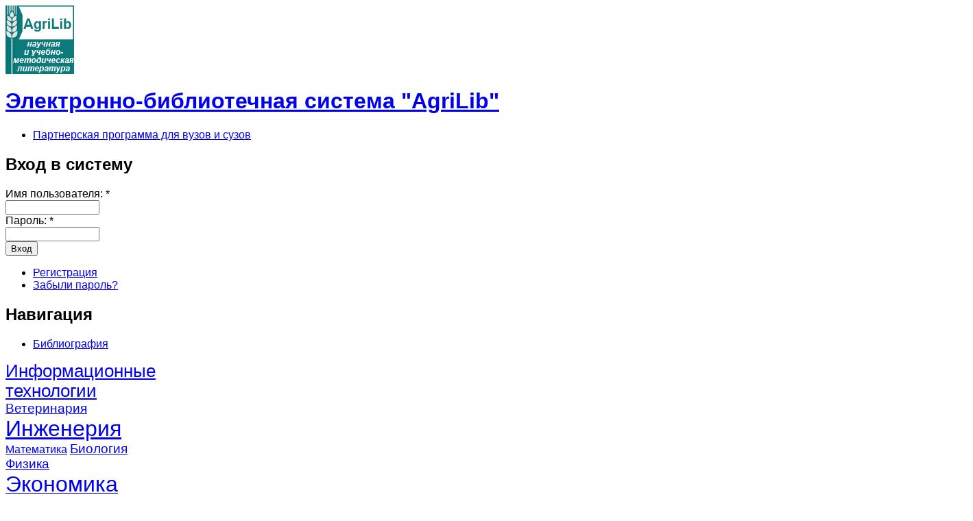

--- FILE ---
content_type: text/html; charset=utf-8
request_url: https://ebs.rgunh.ru/index.php?q=taxonomy/term/178
body_size: 37254
content:
<!DOCTYPE html PUBLIC "-//W3C//DTD XHTML 1.0 Transitional//EN" "http://www.w3.org/TR/xhtml1/DTD/xhtml1-transitional.dtd">
<html xmlns="http://www.w3.org/1999/xhtml" lang="ru" xml:lang="ru">
<head>
<meta http-equiv="Content-Type" content="text/html; charset=utf-8" />
  <title>РИОР | Электронно-библиотечная система "AgriLib"</title><meta http-equiv="Content-Type" content="text/html; charset=utf-8" />
<link rel="alternate" type="application/rss+xml" title="RSS - РИОР" href="/index.php?q=taxonomy/term/178/0/feed" />
<link rel="shortcut icon" href="/misc/favicon.ico" type="image/x-icon" />
<link type="text/css" rel="stylesheet" media="all" href="/modules/node/node.css?x" />
<link type="text/css" rel="stylesheet" media="all" href="/modules/system/defaults.css?x" />
<link type="text/css" rel="stylesheet" media="all" href="/modules/system/system.css?x" />
<link type="text/css" rel="stylesheet" media="all" href="/modules/system/system-menus.css?x" />
<link type="text/css" rel="stylesheet" media="all" href="/modules/user/user.css?x" />
<link type="text/css" rel="stylesheet" media="all" href="/sites/default/modules/dhtml_menu/dhtml_menu.css?x" />
<link type="text/css" rel="stylesheet" media="all" href="/sites/default/modules/tagadelic/tagadelic.css?x" />
<link type="text/css" rel="stylesheet" media="all" href="/sites/default/modules/biblio/biblio.css?x" />
<link type="text/css" rel="stylesheet" media="all" href="/sites/default/modules/views/css/views.css?x" />
<link type="text/css" rel="stylesheet" media="all" href="/modules/taxonomy/taxonomy.css?x" />
<link type="text/css" rel="stylesheet" media="all" href="/themes/newsflash/style.css?x" />
<link type="text/css" rel="stylesheet" media="all" href="/themes/newsflash/css/green.css?x" />
<script type="text/javascript" src="/misc/jquery.js?x"></script>
<script type="text/javascript" src="/misc/drupal.js?x"></script>
<script type="text/javascript" src="/sites/default/files/languages/ru_7ee2d8b75cc13d17b01f7a9c089315db.js?x"></script>
<script type="text/javascript" src="/sites/default/modules/dhtml_menu/dhtml_menu.js?x"></script>
<script type="text/javascript">
<!--//--><![CDATA[//><!--
jQuery.extend(Drupal.settings, { "basePath": "/", "dhtmlMenu": { "slide": "slide", "clone": "clone" } });
//--><!]]>
</script>
  <script type="text/javascript"> </script>    <style type="text/css">
    #page {
      width: 95%;
    }
    </style>    <style type="text/css">
    body.sidebar-left #main {
      margin-left: -210px;
    }
    body.sidebars #main {
      margin-left: -210px;
    }
    body.sidebar-left #squeeze {
      margin-left:210px;
    }
    body.sidebars #squeeze {
      margin-left:210px;
    }
    #sidebar-left {
      width:210px;
    }
    </style>    <style type="text/css">
    body.sidebar-right #main {
      margin-right: -210px;
    }
    body.sidebars #main {
      margin-right: -210px;
    }
    body.sidebar-right #squeeze {
      margin-right:210px;
    }
    body.sidebars #squeeze {
      margin-right:210px;
    }
    #sidebar-right {
      width:210px;
    }
    </style>    <style type="text/css">
    body {
      font-family :Arial, Verdana, sans-serif;
    }
    </style><!--[if IE]>
<style type="text/css" media="all">@import "/themes/newsflash/css/ie.css";</style>
<![endif]-->  <script type="text/javascript" src="http://ebs.rgunh.ru/themes/newsflash/js/pickstyle.js"></script>
</head>
<body class="sidebars">
  <div id="page">
    <div id="header" class="clear-block">
      <div id="logo-title">            <a href="/" title="Главная"> <img src="/sites/default/files/newsflash_logo.png" alt="Главная" id="logo" /> </a>      </div><!-- /logo-title -->
      <div id="name-and-slogan">          <h1 class='site-name'> <a href="/" title="Главная">Электронно-библиотечная система "AgriLib" </a> </h1>      </div><!-- /name-and-slogan -->        <div id="primarymenu"><ul class="links primary-links"><li class="menu-971 first last"><a href="/index.php?q=node/1223" title="Партнерская программа для вузов и сузов">Партнерская программа для вузов и сузов</a></li>
</ul>        </div>    </div><!-- /header -->    <div id="middlecontainer">        <div id="sidebar-left"><div class="block block-user" id="block-user-0">
  <h2 class="title">Вход в систему</h2>  <div class="content"><form action="/index.php?q=taxonomy/term/178&amp;destination=taxonomy%2Fterm%2F178"  accept-charset="UTF-8" method="post" id="user-login-form">
<div><div class="form-item" id="edit-name-wrapper">
 <label for="edit-name">Имя пользователя: <span class="form-required" title="Обязательное поле">*</span></label>
 <input type="text" maxlength="60" name="name" id="edit-name" size="15" value="" class="form-text required" />
</div>
<div class="form-item" id="edit-pass-wrapper">
 <label for="edit-pass">Пароль: <span class="form-required" title="Обязательное поле">*</span></label>
 <input type="password" name="pass" id="edit-pass"  maxlength="60"  size="15"  class="form-text required" />
</div>
<input type="submit" name="op" id="edit-submit" value="Вход"  class="form-submit" />
<div class="item-list"><ul><li class="first"><a href="/index.php?q=user/register" title="Создать новую учетную запись пользователя.">Регистрация</a></li>
<li class="last"><a href="/index.php?q=user/password" title="Запросить новый пароль по электронной почте.">Забыли пароль?</a></li>
</ul></div><input type="hidden" name="form_build_id" id="form-IgG2YgtYmxqp3QyHLsVagVXLg6hCQNDssr_JXdewZy8" value="form-IgG2YgtYmxqp3QyHLsVagVXLg6hCQNDssr_JXdewZy8"  />
<input type="hidden" name="form_id" id="edit-user-login-block" value="user_login_block"  />

</div></form>
</div></div>
<div class="block block-user" id="block-user-1">
  <h2 class="title">Навигация</h2>  <div class="content"><ul class="menu"><li class="expanded first last dhtml-menu  collapsed start-collapsed "><a href="/index.php?q=biblio" id="dhtml_menu-28539">Библиография</a><ul class="menu"><li class="leaf first dhtml-menu "><a href="/index.php?q=biblio/authors" id="dhtml_menu-28546">Авторы</a></li>
<li class="leaf last dhtml-menu "><a href="/index.php?q=biblio/keywords" id="dhtml_menu-28551">Ключевые слова</a></li>
</ul></li>
</ul></div></div>
<div class="block block-tagadelic" id="block-tagadelic-2">
    <div class="content"><a href="/index.php?q=taxonomy/term/59" class="tagadelic level4" rel="tag" title="Информатика. Компьютерная техника. Программирование. Интернет. Сети. Компьютерные игры">Информационные технологии </a> 
<a href="/index.php?q=taxonomy/term/62" class="tagadelic level2" rel="tag" title="Болезни животных, диагностика и профилактика заболеваний животных">Ветеринария</a> 
<a href="/index.php?q=taxonomy/term/61" class="tagadelic level6" rel="tag" title="Инженерное дело, техника, технологии">Инженерия</a> 
<a href="/index.php?q=taxonomy/term/43" class="tagadelic level1" rel="tag" title="Математический анализ. Дифференциальные уравнения. Теория вероятностей. Алгебра и теория чисел">Математика</a> 
<a href="/index.php?q=taxonomy/term/52" class="tagadelic level2" rel="tag" title="Палеонтология. Вирусология. Микробиология. Ботаника. Зоология">Биология </a> 
<a href="/index.php?q=taxonomy/term/46" class="tagadelic level2" rel="tag" title="Механика. Термодинамика. Оптика. Электродинамика. Квантовая физика. Физические приборы">Физика</a> 
<a href="/index.php?q=taxonomy/term/44" class="tagadelic level6" rel="tag" title="Макро- и микроэкономика. Менеджмент. Маркетинг. Бухгалтерский учет. Аудит. Валютный рынок. Страхование">Экономика</a> 
<a href="/index.php?q=taxonomy/term/47" class="tagadelic level2" rel="tag" title="Теория права. Конституционное, гражданское, уголовное, административное и трудовое право">Право</a> 
<a href="/index.php?q=taxonomy/term/63" class="tagadelic level6" rel="tag" title="Агропромышленный комплекс по отраслям, агрономия, агрохимия, агропочвоведение, садоводство и виноградарство">Сельское и лесное хозяйство</a> 
<a href="/index.php?q=taxonomy/term/49" class="tagadelic level1" rel="tag" title="Органическая и неорганическая химия. Химические технологии и производства">Химия</a> 
<div class='more-link'><a href="/index.php?q=tagadelic/chunk/2">Мета теги</a></div></div></div>
<div class="block block-tagadelic" id="block-tagadelic-1">
    <div class="content"><a href="/index.php?q=taxonomy/term/739" class="tagadelic level3" rel="tag" title="">Научное издание. Монография</a> 
<a href="/index.php?q=taxonomy/term/29" class="tagadelic level1" rel="tag" title="Учебное издание, содержащее практические задания и упражнения, способствующие усвоению пройденного ">Практикум</a> 
<a href="/index.php?q=taxonomy/term/740" class="tagadelic level2" rel="tag" title="">Методические указания</a> 
<a href="/index.php?q=taxonomy/term/7" class="tagadelic level6" rel="tag" title="Издание, содержащее систематизированные сведения научного или прикладного характера, изложенные в форме, удобной для изучения и преподавания, и рассчитанное на учащихся разного возраста и ступени обучения ">Учебное издание</a> 
<a href="/index.php?q=taxonomy/term/23" class="tagadelic level6" rel="tag" title="Учебное издание, дополняющее или частично (полностью) заменяющее учебник, официально утвержденное в качестве данного вида издания ">Учебное пособие</a> 
<a href="/index.php?q=taxonomy/term/15" class="tagadelic level1" rel="tag" title="Сборник, содержащий исследовательские материалы научных учреждений, учебных заведений или обществ ">Сборник научных трудов</a> 
<a href="/index.php?q=taxonomy/term/24" class="tagadelic level6" rel="tag" title="Учебное издание, содержащее материалы по методике преподавания,  изучения учебной дисциплины (ее раздела, части) или   воспитания ">Учебно-методическое пособие</a> 
<a href="/index.php?q=taxonomy/term/2" class="tagadelic level5" rel="tag" title="Издание, содержащее результаты теоретических и (или) экспериментальных исследований, а также научно подготовленные к публикации памятники культуры и исторические документы ">Научное издание</a> 
<a href="/index.php?q=taxonomy/term/14" class="tagadelic level5" rel="tag" title="Научное или научно-популярное издание, содержащее полное и всестороннее исследование одной проблемы или темы и принадлежащее одному или нескольким авторам ">Монография</a> 
<a href="/index.php?q=taxonomy/term/32" class="tagadelic level1" rel="tag" title="Набор учебных изданий. предназначенный для определенной ступени обучения и включающий учебник, учебное пособие, рабочую тетрадь, справочное издание и т.п. ">Учебный комплект</a> 
<div class='more-link'><a href="/index.php?q=tagadelic/chunk/1">Мета теги</a></div></div></div>
 </div>      <div id="main">
        <div id="squeeze">          <div id="squeeze-content">
            <div id="inner-content">                <div id="content-top"><div class="block block-block" id="block-block-6">
    <div class="content"><p><a href="https://ebs.rgunh.ru/?q=node/1223"><strong>ПАРТНЁРСКАЯ ПРОГРАММА</strong></a><br />
<a href="https://ebs.rgunh.ru/?q=search/node/"><strong>ФОРМА ПОИСКА ПО ЭБС</strong></a><br />
</p>
<!--<strong>Всё содержание ЭБС проиндексировано Яндекс:</strong>
</br>
<div class="ya-site-form ya-site-form_inited_no" onclick="return {'bg': 'transparent', 'target': '_self', 'language': 'ru', 'suggest': true, 'tld': 'ru', 'site_suggest': true, 'action': 'http://yandex.ru/sitesearch', 'webopt': true, 'fontsize': 12, 'arrow': false, 'fg': '#000000', 'searchid': '1948621', 'logo': 'rb', 'websearch': false, 'type': 2}"><form action="http://yandex.ru/sitesearch" method="get" target="_self"><input type="hidden" name="searchid" value="1948621" /><input type="hidden" name="l10n" value="ru" /><input type="hidden" name="reqenc" value="" /><input type="text" name="text" value="" /><input type="submit" value="Найти" /></form></div><style type="text/css">.ya-page_js_yes .ya-site-form_inited_no { display: none; }</style><script type="text/javascript">(function(w,d,c){var s=d.createElement('script'),h=d.getElementsByTagName('script')[0],e=d.documentElement;(' '+e.className+' ').indexOf(' ya-page_js_yes ')===-1&&(e.className+=' ya-page_js_yes');s.type='text/javascript';s.async=true;s.charset='utf-8';s.src=(d.location.protocol==='https:'?'https:':'http:')+'//site.yandex.net/v2.0/js/all.js';h.parentNode.insertBefore(s,h);(w[c]||(w[c]=[])).push(function(){Ya.Site.Form.init()})})(window,document,'yandex_site_callbacks');</script>--><!--<strong>Всё содержание ЭБС проиндексировано Яндекс:</strong>
</br>
<div class="ya-site-form ya-site-form_inited_no" onclick="return {'bg': 'transparent', 'target': '_self', 'language': 'ru', 'suggest': true, 'tld': 'ru', 'site_suggest': true, 'action': 'http://yandex.ru/sitesearch', 'webopt': true, 'fontsize': 12, 'arrow': false, 'fg': '#000000', 'searchid': '1948621', 'logo': 'rb', 'websearch': false, 'type': 2}"><form action="http://yandex.ru/sitesearch" method="get" target="_self"><input type="hidden" name="searchid" value="1948621" /><input type="hidden" name="l10n" value="ru" /><input type="hidden" name="reqenc" value="" /><input type="text" name="text" value="" /><input type="submit" value="Найти" /></form></div><style type="text/css">.ya-page_js_yes .ya-site-form_inited_no { display: none; }</style><script type="text/javascript">(function(w,d,c){var s=d.createElement('script'),h=d.getElementsByTagName('script')[0],e=d.documentElement;(' '+e.className+' ').indexOf(' ya-page_js_yes ')===-1&&(e.className+=' ya-page_js_yes');s.type='text/javascript';s.async=true;s.charset='utf-8';s.src=(d.location.protocol==='https:'?'https:':'http:')+'//site.yandex.net/v2.0/js/all.js';h.parentNode.insertBefore(s,h);(w[c]||(w[c]=[])).push(function(){Ya.Site.Form.init()})})(window,document,'yandex_site_callbacks');</script>--></div></div>
</div>              <h1 class="title">РИОР</h1>
              <div class="tabs"></div><div class="node">
  
            <h2 class="title"><a href="/index.php?q=node/539">Биология с основами экологии</a></h2>
      
      <span class="submitted"></span> <span class="taxonomy"><ul class="links inline"><li class="taxonomy_term_7 first"><a href="/index.php?q=taxonomy/term/7" rel="tag" title="Издание, содержащее систематизированные сведения научного или прикладного характера, изложенные в форме, удобной для изучения и преподавания, и рассчитанное на учащихся разного возраста и ступени обучения ">Учебное издание</a></li>
<li class="taxonomy_term_23"><a href="/index.php?q=taxonomy/term/23" rel="tag" title="Учебное издание, дополняющее или частично (полностью) заменяющее учебник, официально утвержденное в качестве данного вида издания ">Учебное пособие</a></li>
<li class="taxonomy_term_71"><a href="/index.php?q=taxonomy/term/71" rel="tag" title="охотоведение; кинология; биоэкология">Биология</a></li>
<li class="taxonomy_term_40"><a href="/index.php?q=taxonomy/term/40" rel="tag" title="">Биологические науки</a></li>
<li class="taxonomy_term_33"><a href="/index.php?q=taxonomy/term/33" rel="tag" title="Книжное издание объемом свыше 48 страниц ">Книга</a></li>
<li class="taxonomy_term_52"><a href="/index.php?q=taxonomy/term/52" rel="tag" title="Палеонтология. Вирусология. Микробиология. Ботаника. Зоология">Биология </a></li>
<li class="taxonomy_term_79"><a href="/index.php?q=taxonomy/term/79" rel="tag" title="">Бакалавриат</a></li>
<li class="taxonomy_term_178 last active"><a href="/index.php?q=taxonomy/term/178" rel="tag" title="" class="active">РИОР</a></li>
</ul></span>
  
  <div class="content"><span class="biblio-authors"><a href="/index.php?q=biblio/author/864">Ахмадуллина ЛГ</a></span>.&nbsp; 
2006.&nbsp;&nbsp;<span class="biblio-title"><a href="/index.php?q=node/539">Биология с основами экологии</a>. </span>РИОР. <span class="Z3988" title="ctx_ver=Z39.88-2004&amp;rft_val_fmt=info%3Aofi%2Ffmt%3Akev%3Amtx%3Adc&amp;rft.title=%D0%91%D0%B8%D0%BE%D0%BB%D0%BE%D0%B3%D0%B8%D1%8F+%D1%81+%D0%BE%D1%81%D0%BD%D0%BE%D0%B2%D0%B0%D0%BC%D0%B8+%D1%8D%D0%BA%D0%BE%D0%BB%D0%BE%D0%B3%D0%B8%D0%B8&amp;rft.stitle=%D0%9C%D0%BE%D1%81%D0%BA%D0%B2%D0%B0&amp;rft.series=128&amp;rft.isbn=5-9557-0288-1&amp;rft.date=2006&amp;rft.aulast=%D0%90%D1%85%D0%BC%D0%B0%D0%B4%D1%83%D0%BB%D0%BB%D0%B8%D0%BD%D0%B0&amp;rft.auinit=%D0%9B%D0%93"></span></div>
  <div class="clear-block clear"></div>

      <div class="links"><ul class="links inline"><li class="biblio_google_scholar first last"><a href="http://scholar.google.com/scholar?btnG=Search%2BScholar&amp;as_q=%22%D0%91%D0%B8%D0%BE%D0%BB%D0%BE%D0%B3%D0%B8%D1%8F%2B%D1%81%2B%D0%BE%D1%81%D0%BD%D0%BE%D0%B2%D0%B0%D0%BC%D0%B8%2B%D1%8D%D0%BA%D0%BE%D0%BB%D0%BE%D0%B3%D0%B8%D0%B8%22&amp;as_sauthors=%D0%90%D1%85%D0%BC%D0%B0%D0%B4%D1%83%D0%BB%D0%BB%D0%B8%D0%BD%D0%B0&amp;as_occt=any&amp;as_epq=&amp;as_oq=&amp;as_eq=&amp;as_publication=&amp;as_ylo=&amp;as_yhi=&amp;as_sdtAAP=1&amp;as_sdtp=1" title="Click to search Google Scholar for this entry">Google Академия</a></li>
</ul></div>
  
</div>
<div class="node">
  
            <h2 class="title"><a href="/index.php?q=node/531">Биология</a></h2>
      
      <span class="submitted"></span> <span class="taxonomy"><ul class="links inline"><li class="taxonomy_term_7 first"><a href="/index.php?q=taxonomy/term/7" rel="tag" title="Издание, содержащее систематизированные сведения научного или прикладного характера, изложенные в форме, удобной для изучения и преподавания, и рассчитанное на учащихся разного возраста и ступени обучения ">Учебное издание</a></li>
<li class="taxonomy_term_23"><a href="/index.php?q=taxonomy/term/23" rel="tag" title="Учебное издание, дополняющее или частично (полностью) заменяющее учебник, официально утвержденное в качестве данного вида издания ">Учебное пособие</a></li>
<li class="taxonomy_term_71"><a href="/index.php?q=taxonomy/term/71" rel="tag" title="охотоведение; кинология; биоэкология">Биология</a></li>
<li class="taxonomy_term_40"><a href="/index.php?q=taxonomy/term/40" rel="tag" title="">Биологические науки</a></li>
<li class="taxonomy_term_33"><a href="/index.php?q=taxonomy/term/33" rel="tag" title="Книжное издание объемом свыше 48 страниц ">Книга</a></li>
<li class="taxonomy_term_52"><a href="/index.php?q=taxonomy/term/52" rel="tag" title="Палеонтология. Вирусология. Микробиология. Ботаника. Зоология">Биология </a></li>
<li class="taxonomy_term_79"><a href="/index.php?q=taxonomy/term/79" rel="tag" title="">Бакалавриат</a></li>
<li class="taxonomy_term_178 last active"><a href="/index.php?q=taxonomy/term/178" rel="tag" title="" class="active">РИОР</a></li>
</ul></span>
  
  <div class="content"><span class="biblio-authors"><a href="/index.php?q=biblio/author/859">Андреева ТА</a></span>.&nbsp; 
2008.&nbsp;&nbsp;<span class="biblio-title"><a href="/index.php?q=node/531">Биология</a>. </span>РИОР. <span class="Z3988" title="ctx_ver=Z39.88-2004&amp;rft_val_fmt=info%3Aofi%2Ffmt%3Akev%3Amtx%3Adc&amp;rft.title=%D0%91%D0%B8%D0%BE%D0%BB%D0%BE%D0%B3%D0%B8%D1%8F&amp;rft.stitle=%D0%9C%D0%BE%D1%81%D0%BA%D0%B2%D0%B0&amp;rft.series=241&amp;rft.isbn=978-5-369-00245-2&amp;rft.date=2008&amp;rft.aulast=%D0%90%D0%BD%D0%B4%D1%80%D0%B5%D0%B5%D0%B2%D0%B0&amp;rft.auinit=%D0%A2%D0%90"></span></div>
  <div class="clear-block clear"></div>

      <div class="links"><ul class="links inline"><li class="biblio_google_scholar first last"><a href="http://scholar.google.com/scholar?btnG=Search%2BScholar&amp;as_q=%22%D0%91%D0%B8%D0%BE%D0%BB%D0%BE%D0%B3%D0%B8%D1%8F%22&amp;as_sauthors=%D0%90%D0%BD%D0%B4%D1%80%D0%B5%D0%B5%D0%B2%D0%B0&amp;as_occt=any&amp;as_epq=&amp;as_oq=&amp;as_eq=&amp;as_publication=&amp;as_ylo=&amp;as_yhi=&amp;as_sdtAAP=1&amp;as_sdtp=1" title="Click to search Google Scholar for this entry">Google Академия</a></li>
</ul></div>
  
</div>
<div class="node">
  
            <h2 class="title"><a href="/index.php?q=node/395">Сопротивление материалов</a></h2>
      
      <span class="submitted"></span> <span class="taxonomy"><ul class="links inline"><li class="taxonomy_term_7 first"><a href="/index.php?q=taxonomy/term/7" rel="tag" title="Издание, содержащее систематизированные сведения научного или прикладного характера, изложенные в форме, удобной для изучения и преподавания, и рассчитанное на учащихся разного возраста и ступени обучения ">Учебное издание</a></li>
<li class="taxonomy_term_23"><a href="/index.php?q=taxonomy/term/23" rel="tag" title="Учебное издание, дополняющее или частично (полностью) заменяющее учебник, официально утвержденное в качестве данного вида издания ">Учебное пособие</a></li>
<li class="taxonomy_term_72"><a href="/index.php?q=taxonomy/term/72" rel="tag" title="технические системы в агробизнесе; технологическое оборудование для хранения и переработки с.-х. продукции; технический сервис в агропромышленном комплексе; электрооборудование и электротехнологии">Агроинженерия</a></li>
<li class="taxonomy_term_41"><a href="/index.php?q=taxonomy/term/41" rel="tag" title="">Технические науки</a></li>
<li class="taxonomy_term_33"><a href="/index.php?q=taxonomy/term/33" rel="tag" title="Книжное издание объемом свыше 48 страниц ">Книга</a></li>
<li class="taxonomy_term_61"><a href="/index.php?q=taxonomy/term/61" rel="tag" title="Инженерное дело, техника, технологии">Инженерия</a></li>
<li class="taxonomy_term_79"><a href="/index.php?q=taxonomy/term/79" rel="tag" title="">Бакалавриат</a></li>
<li class="taxonomy_term_178 last active"><a href="/index.php?q=taxonomy/term/178" rel="tag" title="" class="active">РИОР</a></li>
</ul></span>
  
  <div class="content"><span class="biblio-authors"><a href="/index.php?q=biblio/author/651">Сиренко РН</a></span>.&nbsp; 
2007.&nbsp;&nbsp;<span class="biblio-title"><a href="/index.php?q=node/395">Сопротивление материалов</a>. </span> РИОР. <span class="Z3988" title="ctx_ver=Z39.88-2004&amp;rft_val_fmt=info%3Aofi%2Ffmt%3Akev%3Amtx%3Adc&amp;rft.title=%D0%A1%D0%BE%D0%BF%D1%80%D0%BE%D1%82%D0%B8%D0%B2%D0%BB%D0%B5%D0%BD%D0%B8%D0%B5+%D0%BC%D0%B0%D1%82%D0%B5%D1%80%D0%B8%D0%B0%D0%BB%D0%BE%D0%B2&amp;rft.stitle=%D0%9C%D0%BE%D1%81%D0%BA%D0%B2%D0%B0&amp;rft.series=157&amp;rft.isbn=978-5-369-00131-8&amp;rft.date=2007&amp;rft.aulast=%D0%A1%D0%B8%D1%80%D0%B5%D0%BD%D0%BA%D0%BE&amp;rft.auinit=%D0%A0%D0%9D"></span></div>
  <div class="clear-block clear"></div>

      <div class="links"><ul class="links inline"><li class="biblio_google_scholar first last"><a href="http://scholar.google.com/scholar?btnG=Search%2BScholar&amp;as_q=%22%D0%A1%D0%BE%D0%BF%D1%80%D0%BE%D1%82%D0%B8%D0%B2%D0%BB%D0%B5%D0%BD%D0%B8%D0%B5%2B%D0%BC%D0%B0%D1%82%D0%B5%D1%80%D0%B8%D0%B0%D0%BB%D0%BE%D0%B2%22&amp;as_sauthors=%D0%A1%D0%B8%D1%80%D0%B5%D0%BD%D0%BA%D0%BE&amp;as_occt=any&amp;as_epq=&amp;as_oq=&amp;as_eq=&amp;as_publication=&amp;as_ylo=&amp;as_yhi=&amp;as_sdtAAP=1&amp;as_sdtp=1" title="Click to search Google Scholar for this entry">Google Академия</a></li>
</ul></div>
  
</div>
<a href="/index.php?q=taxonomy/term/178/0/feed" class="feed-icon"><img src="/misc/feed.png" alt="RSS-материал" title="RSS - РИОР" width="16" height="16" /></a>                <div id="content-bottom"><div class="block block-menu" id="block-menu-menu-pravo">
    <div class="content"><ul class="menu"><li class="expanded first last dhtml-menu  active-trail"><a href="/index.php?q=taxonomy/term/84%2083%2082" title="Правообладатель" id="dhtml_menu-454">Правообладатель</a><ul class="menu"><li class="leaf first dhtml-menu "><a href="/index.php?q=taxonomy/term/237" title="Microsoft" id="dhtml_menu-731">Microsoft</a></li>
<li class="leaf  dhtml-menu "><a href="/index.php?q=taxonomy/term/350" title="NOTA BENE" id="dhtml_menu-1148">NOTA BENE</a></li>
<li class="leaf  dhtml-menu "><a href="/index.php?q=taxonomy/term/353" title="«АНО «ЛОГОС»»" id="dhtml_menu-1151">«АНО «ЛОГОС»»</a></li>
<li class="leaf  dhtml-menu "><a href="/index.php?q=taxonomy/term/302" title="«Научная книга»" id="dhtml_menu-921">«Научная книга»</a></li>
<li class="leaf  dhtml-menu "><a href="/index.php?q=taxonomy/term/243" title="АГАО имени В.М.Шукшина" id="dhtml_menu-739">АГАО имени В.М.Шукшина</a></li>
<li class="leaf  dhtml-menu "><a href="/index.php?q=taxonomy/term/494" title="АНО ВПО «Алтайская академия экономики и права (институт)»" id="dhtml_menu-2147">АНО ВПО «Алтайская академия экономики и права (институт)»</a></li>
<li class="leaf  dhtml-menu "><a href="/index.php?q=taxonomy/term/508" title="АНО ВПО «Белгородский университет кооперации,экономики и права»" id="dhtml_menu-2220">АНО ВПО «Белгородский университет кооперации,экономики и права»</a></li>
<li class="leaf  dhtml-menu "><a href="/index.php?q=taxonomy/term/463" title="Автономная некоммерческая организация &quot;Национальное общество по изучению атеросклероза&quot;" id="dhtml_menu-1912">Автономная некоммерческая организация &quot;Национальное общество по изучению атеросклероза&quot;</a></li>
<li class="leaf  dhtml-menu "><a href="/index.php?q=taxonomy/term/220" title="Адыгейский ГУ" id="dhtml_menu-711">Адыгейский ГУ</a></li>
<li class="leaf  dhtml-menu "><a href="/index.php?q=taxonomy/term/456" title="АиСМ" id="dhtml_menu-1905">АиСМ</a></li>
<li class="leaf  dhtml-menu "><a href="/index.php?q=taxonomy/term/273" title="Алтайский ГТУ им. И.И. Ползунова" id="dhtml_menu-835">Алтайский ГТУ им. И.И. Ползунова</a></li>
<li class="leaf  dhtml-menu "><a href="/index.php?q=taxonomy/term/412" title="Алтайский Государственный Университет" id="dhtml_menu-1467">Алтайский Государственный Университет</a></li>
<li class="leaf  dhtml-menu "><a href="/index.php?q=taxonomy/term/206" title="Альтекс" id="dhtml_menu-693">Альтекс</a></li>
<li class="leaf  dhtml-menu "><a href="/index.php?q=taxonomy/term/148" title="Альфа-М" id="dhtml_menu-612">Альфа-М</a></li>
<li class="leaf  dhtml-menu "><a href="/index.php?q=taxonomy/term/228" title="Астраханский ГТУ" id="dhtml_menu-722">Астраханский ГТУ</a></li>
<li class="leaf  dhtml-menu "><a href="/index.php?q=taxonomy/term/170" title="Астраханский ГУ" id="dhtml_menu-641">Астраханский ГУ</a></li>
<li class="leaf  dhtml-menu "><a href="/index.php?q=taxonomy/term/284" title="БГПУ" id="dhtml_menu-872">БГПУ</a></li>
<li class="leaf  dhtml-menu "><a href="/index.php?q=taxonomy/term/202" title="БИНОМ" id="dhtml_menu-689">БИНОМ</a></li>
<li class="leaf  dhtml-menu "><a href="/index.php?q=taxonomy/term/147" title="БИНОМ. ЛЗ" id="dhtml_menu-611">БИНОМ. ЛЗ</a></li>
<li class="leaf  dhtml-menu "><a href="/index.php?q=taxonomy/term/732" title="БПОУ УР «АА-ТТ»" id="dhtml_menu-7077">БПОУ УР «АА-ТТ»</a></li>
<li class="leaf  dhtml-menu "><a href="/index.php?q=taxonomy/term/158" title="БХВ-Петербург" id="dhtml_menu-624">БХВ-Петербург</a></li>
<li class="leaf  dhtml-menu "><a href="/index.php?q=taxonomy/term/294" title="Балтийский государственный технический университет" id="dhtml_menu-895">Балтийский государственный технический университет</a></li>
<li class="leaf  dhtml-menu "><a href="/index.php?q=taxonomy/term/281" title="Балтийский федеральный университет имени Иммануила Канта" id="dhtml_menu-864">Балтийский федеральный университет имени Иммануила Канта</a></li>
<li class="leaf  dhtml-menu "><a href="/index.php?q=taxonomy/term/167" title="Белгородский ГУ" id="dhtml_menu-635">Белгородский ГУ</a></li>
<li class="leaf  dhtml-menu "><a href="/index.php?q=taxonomy/term/772" title="Белгородский государственный аграрный университет им. В.Я.Горина" id="dhtml_menu-27465">Белгородский государственный аграрный университет им. В.Я.Горина</a></li>
<li class="leaf  dhtml-menu "><a href="/index.php?q=taxonomy/term/708" title="Белгородский государственный технический университет им. В.Г. Шухова" id="dhtml_menu-3500">Белгородский государственный технический университет им. В.Г. Шухова</a></li>
<li class="leaf  dhtml-menu "><a href="/index.php?q=taxonomy/term/316" title="Белорусская государственная сельскохозяйственная академия" id="dhtml_menu-1034">Белорусская государственная сельскохозяйственная академия</a></li>
<li class="leaf  dhtml-menu "><a href="/index.php?q=taxonomy/term/705" title="Брянский государственный технический университет" id="dhtml_menu-3497">Брянский государственный технический университет</a></li>
<li class="leaf  dhtml-menu "><a href="/index.php?q=taxonomy/term/253" title="Бурятский ГУ" id="dhtml_menu-771">Бурятский ГУ</a></li>
<li class="leaf  dhtml-menu "><a href="/index.php?q=taxonomy/term/244" title="ВГПУ" id="dhtml_menu-740">ВГПУ</a></li>
<li class="leaf  dhtml-menu "><a href="/index.php?q=taxonomy/term/247" title="Владивостокский государственный университет экономики и сервиса" id="dhtml_menu-745">Владивостокский государственный университет экономики и сервиса</a></li>
<li class="leaf  dhtml-menu "><a href="/index.php?q=taxonomy/term/618" title="Военно-медицинская академия им. С.М. Кирова" id="dhtml_menu-2385">Военно-медицинская академия им. С.М. Кирова</a></li>
<li class="leaf  dhtml-menu "><a href="/index.php?q=taxonomy/term/197" title="Волгоградский ГТУ" id="dhtml_menu-680">Волгоградский ГТУ</a></li>
<li class="leaf  dhtml-menu "><a href="/index.php?q=taxonomy/term/166" title="Волгоградский ГУ" id="dhtml_menu-634">Волгоградский ГУ</a></li>
<li class="leaf  dhtml-menu "><a href="/index.php?q=taxonomy/term/307" title="Волгоградский государственный социально-педагогический университет" id="dhtml_menu-942">Волгоградский государственный социально-педагогический университет</a></li>
<li class="leaf  dhtml-menu "><a href="/index.php?q=taxonomy/term/522" title="Волжский университет имени В.Н. Татищева" id="dhtml_menu-2245">Волжский университет имени В.Н. Татищева</a></li>
<li class="leaf  dhtml-menu "><a href="/index.php?q=taxonomy/term/122" title="Воронежский ГУ" id="dhtml_menu-585">Воронежский ГУ</a></li>
<li class="leaf  dhtml-menu "><a href="/index.php?q=taxonomy/term/530" title="Восточная экономико-юридическая гуманитарная академия" id="dhtml_menu-2256">Восточная экономико-юридическая гуманитарная академия</a></li>
<li class="leaf  dhtml-menu "><a href="/index.php?q=taxonomy/term/474" title="Восточно-Сибирский научный центр экологии человека СО РАМН" id="dhtml_menu-1925">Восточно-Сибирский научный центр экологии человека СО РАМН</a></li>
<li class="leaf  dhtml-menu "><a href="/index.php?q=taxonomy/term/560" title="ГБОУ ВПО «Казанский государственный технологический университет»" id="dhtml_menu-2290">ГБОУ ВПО «Казанский государственный технологический университет»</a></li>
<li class="leaf  dhtml-menu "><a href="/index.php?q=taxonomy/term/459" title="ГБОУ ВПО АГМА Минздрава России" id="dhtml_menu-1908">ГБОУ ВПО АГМА Минздрава России</a></li>
<li class="leaf  dhtml-menu "><a href="/index.php?q=taxonomy/term/546" title="ГБОУ ВПО ИвГМА Минздрава" id="dhtml_menu-2276">ГБОУ ВПО ИвГМА Минздрава</a></li>
<li class="leaf  dhtml-menu "><a href="/index.php?q=taxonomy/term/630" title="ГБОУ ВПО СЗГМУ им. И.И. Мечникова" id="dhtml_menu-2401">ГБОУ ВПО СЗГМУ им. И.И. Мечникова</a></li>
<li class="leaf  dhtml-menu "><a href="/index.php?q=taxonomy/term/749" title="ГБОУ СПО" id="dhtml_menu-15328">ГБОУ СПО</a></li>
<li class="leaf  dhtml-menu "><a href="/index.php?q=taxonomy/term/750" title="ГБОУ СПО Стерлитамакский сельскохозяйственный техникум" id="dhtml_menu-15329">ГБОУ СПО Стерлитамакский сельскохозяйственный техникум</a></li>
<li class="leaf  dhtml-menu "><a href="/index.php?q=taxonomy/term/764" title="ГБУ ДПО Самара-аграрнная региональная информационная система" id="dhtml_menu-27172">ГБУ ДПО Самара-аграрнная региональная информационная система</a></li>
<li class="leaf  dhtml-menu "><a href="/index.php?q=taxonomy/term/447" title="ГБУЗ МО МОНИКИ им.М.Ф. Владимирского" id="dhtml_menu-1890">ГБУЗ МО МОНИКИ им.М.Ф. Владимирского</a></li>
<li class="leaf  dhtml-menu "><a href="/index.php?q=taxonomy/term/604" title="ГОУ ВПО &quot;ННГУ им. Н.И. Лобачевского&quot;" id="dhtml_menu-2353">ГОУ ВПО &quot;ННГУ им. Н.И. Лобачевского&quot;</a></li>
<li class="leaf  dhtml-menu "><a href="/index.php?q=taxonomy/term/719" title="ГОУ ВПО" id="dhtml_menu-4058">ГОУ ВПО</a></li>
<li class="leaf  dhtml-menu "><a href="/index.php?q=taxonomy/term/314" title="ГОУ ВПО «Владимирский государственный университет»" id="dhtml_menu-1031">ГОУ ВПО «Владимирский государственный университет»</a></li>
<li class="leaf  dhtml-menu "><a href="/index.php?q=taxonomy/term/526" title="ГОУ ВПО «Воронежский государственный технический университет»" id="dhtml_menu-2250">ГОУ ВПО «Воронежский государственный технический университет»</a></li>
<li class="leaf  dhtml-menu "><a href="/index.php?q=taxonomy/term/528" title="ГОУ ВПО «Воронежский институт МВД России»" id="dhtml_menu-2252">ГОУ ВПО «Воронежский институт МВД России»</a></li>
<li class="leaf  dhtml-menu "><a href="/index.php?q=taxonomy/term/188" title="ГОУ ВПО «Иркутский государственный университет»" id="dhtml_menu-667">ГОУ ВПО «Иркутский государственный университет»</a></li>
<li class="leaf  dhtml-menu "><a href="/index.php?q=taxonomy/term/112" title="ГОУ ВПО «Марийский государственный университет»" id="dhtml_menu-572">ГОУ ВПО «Марийский государственный университет»</a></li>
<li class="leaf  dhtml-menu "><a href="/index.php?q=taxonomy/term/155" title="ГОУ ВПО «Национальный исследовательский Томский политехнический университет»" id="dhtml_menu-621">ГОУ ВПО «Национальный исследовательский Томский политехнический университет»</a></li>
<li class="leaf  dhtml-menu "><a href="/index.php?q=taxonomy/term/149" title="ГОУ ВПО «Пензенский государственный университет»" id="dhtml_menu-613">ГОУ ВПО «Пензенский государственный университет»</a></li>
<li class="leaf  dhtml-menu "><a href="/index.php?q=taxonomy/term/276" title="ГОУ ВПО «Российская таможенная академия»" id="dhtml_menu-847">ГОУ ВПО «Российская таможенная академия»</a></li>
<li class="leaf  dhtml-menu "><a href="/index.php?q=taxonomy/term/143" title="ГОУ ВПО «Российский государственный профессионально-педагогический университет»" id="dhtml_menu-607">ГОУ ВПО «Российский государственный профессионально-педагогический университет»</a></li>
<li class="leaf  dhtml-menu "><a href="/index.php?q=taxonomy/term/182" title="ГОУ ВПО «Самарский государственный технический университет»" id="dhtml_menu-656">ГОУ ВПО «Самарский государственный технический университет»</a></li>
<li class="leaf  dhtml-menu "><a href="/index.php?q=taxonomy/term/194" title="ГОУ ВПО «Самарский государственный университет»" id="dhtml_menu-675">ГОУ ВПО «Самарский государственный университет»</a></li>
<li class="leaf  dhtml-menu "><a href="/index.php?q=taxonomy/term/632" title="ГОУ ВПО «Саратовский государственный технический университет»" id="dhtml_menu-2403">ГОУ ВПО «Саратовский государственный технический университет»</a></li>
<li class="leaf  dhtml-menu "><a href="/index.php?q=taxonomy/term/183" title="ГОУ ВПО «Ставропольская государственная медицинская академия»" id="dhtml_menu-657">ГОУ ВПО «Ставропольская государственная медицинская академия»</a></li>
<li class="leaf  dhtml-menu "><a href="/index.php?q=taxonomy/term/255" title="ГОУ ВПО «Уральский государственный технический университет»" id="dhtml_menu-774">ГОУ ВПО «Уральский государственный технический университет»</a></li>
<li class="leaf  dhtml-menu "><a href="/index.php?q=taxonomy/term/151" title="ГОУ ВПО ВСГТУ" id="dhtml_menu-616">ГОУ ВПО ВСГТУ</a></li>
<li class="leaf  dhtml-menu "><a href="/index.php?q=taxonomy/term/293" title="ГОУ ВПО МО «Коломенский государственный педагогический институт»" id="dhtml_menu-894">ГОУ ВПО МО «Коломенский государственный педагогический институт»</a></li>
<li class="leaf  dhtml-menu "><a href="/index.php?q=taxonomy/term/175" title="ГОУ ВПО Мордовский государственный университет им. Н.П. Огарева" id="dhtml_menu-646">ГОУ ВПО Мордовский государственный университет им. Н.П. Огарева</a></li>
<li class="leaf  dhtml-menu "><a href="/index.php?q=taxonomy/term/231" title="ГОУ ВПО ОГТУ" id="dhtml_menu-725">ГОУ ВПО ОГТУ</a></li>
<li class="leaf  dhtml-menu "><a href="/index.php?q=taxonomy/term/159" title="ГОУ ВПО ОГУ" id="dhtml_menu-625">ГОУ ВПО ОГУ</a></li>
<li class="leaf  dhtml-menu "><a href="/index.php?q=taxonomy/term/136" title="ГОУ ВПО СПбГТУРП" id="dhtml_menu-600">ГОУ ВПО СПбГТУРП</a></li>
<li class="leaf  dhtml-menu "><a href="/index.php?q=taxonomy/term/270" title="ГОУ ВПО ТГАСУ" id="dhtml_menu-828">ГОУ ВПО ТГАСУ</a></li>
<li class="leaf  dhtml-menu "><a href="/index.php?q=taxonomy/term/268" title="ГОУ ВПО ТРТУ" id="dhtml_menu-826">ГОУ ВПО ТРТУ</a></li>
<li class="leaf  dhtml-menu "><a href="/index.php?q=taxonomy/term/647" title="ГОУ СПО «Аксеновский сельскохозяйственный техникум»" id="dhtml_menu-2553">ГОУ СПО «Аксеновский сельскохозяйственный техникум»</a></li>
<li class="leaf  dhtml-menu "><a href="/index.php?q=taxonomy/term/346" title="ГУ Высшая школа экономики" id="dhtml_menu-1124">ГУ Высшая школа экономики</a></li>
<li class="leaf  dhtml-menu "><a href="/index.php?q=taxonomy/term/280" title="Горно-Алтайский ГУ" id="dhtml_menu-853">Горно-Алтайский ГУ</a></li>
<li class="leaf  dhtml-menu "><a href="/index.php?q=taxonomy/term/596" title="Государственное образовательное учреждение высшего профессионального образования Московский государственный областной университет" id="dhtml_menu-2340">Государственное образовательное учреждение высшего профессионального образования Московский государственный областной университет</a></li>
<li class="leaf  dhtml-menu "><a href="/index.php?q=taxonomy/term/227" title="Гродненский ГУ им. Я.Купалы" id="dhtml_menu-721">Гродненский ГУ им. Я.Купалы</a></li>
<li class="leaf  dhtml-menu "><a href="/index.php?q=taxonomy/term/154" title="ДВПИ им. В.В. Куйбышева" id="dhtml_menu-619">ДВПИ им. В.В. Куйбышева</a></li>
<li class="leaf  dhtml-menu "><a href="/index.php?q=taxonomy/term/181" title="ДВФУ Дальневосточный Федеральный Университет" id="dhtml_menu-655">ДВФУ Дальневосточный Федеральный Университет</a></li>
<li class="leaf  dhtml-menu "><a href="/index.php?q=taxonomy/term/298" title="Двумерные отображения" id="dhtml_menu-899">Двумерные отображения</a></li>
<li class="leaf  dhtml-menu "><a href="/index.php?q=taxonomy/term/235" title="Диалог-МГУ" id="dhtml_menu-729">Диалог-МГУ</a></li>
<li class="leaf  dhtml-menu "><a href="/index.php?q=taxonomy/term/299" title="Дискретные отображения" id="dhtml_menu-900">Дискретные отображения</a></li>
<li class="leaf  dhtml-menu "><a href="/index.php?q=taxonomy/term/773" title="Донской государственный аграрный университет" id="dhtml_menu-27486">Донской государственный аграрный университет</a></li>
<li class="leaf  dhtml-menu "><a href="/index.php?q=taxonomy/term/229" title="ЕГУ им.И.А.Бунина" id="dhtml_menu-723">ЕГУ им.И.А.Бунина</a></li>
<li class="leaf  dhtml-menu "><a href="/index.php?q=taxonomy/term/271" title="Едиториал УРСС" id="dhtml_menu-831">Едиториал УРСС</a></li>
<li class="leaf  dhtml-menu "><a href="/index.php?q=taxonomy/term/213" title="Елабужский государственный педагогический университет" id="dhtml_menu-702">Елабужский государственный педагогический университет</a></li>
<li class="leaf  dhtml-menu "><a href="/index.php?q=taxonomy/term/445" title="ЗАО &quot;Издательство &quot;Медицина-Здоровье&quot;&quot;" id="dhtml_menu-1884">ЗАО &quot;Издательство &quot;Медицина-Здоровье&quot;&quot;</a></li>
<li class="leaf  dhtml-menu "><a href="/index.php?q=taxonomy/term/626" title="Забайкальский Аграрный Институт - филиал ФГБОУ ВПО «ИрГСХА»" id="dhtml_menu-2396">Забайкальский Аграрный Институт - филиал ФГБОУ ВПО «ИрГСХА»</a></li>
<li class="leaf  dhtml-menu "><a href="/index.php?q=taxonomy/term/208" title="ИКАР" id="dhtml_menu-695">ИКАР</a></li>
<li class="leaf  dhtml-menu "><a href="/index.php?q=taxonomy/term/157" title="ИНФРА-М" id="dhtml_menu-623">ИНФРА-М</a></li>
<li class="leaf  dhtml-menu "><a href="/index.php?q=taxonomy/term/198" title="ИПУ РАН им. В.А. Трапезникова" id="dhtml_menu-682">ИПУ РАН им. В.А. Трапезникова</a></li>
<li class="leaf  dhtml-menu "><a href="/index.php?q=taxonomy/term/217" title="ИФ РАН" id="dhtml_menu-708">ИФ РАН</a></li>
<li class="leaf  dhtml-menu "><a href="/index.php?q=taxonomy/term/285" title="Ивановский ГУ" id="dhtml_menu-884">Ивановский ГУ</a></li>
<li class="leaf  dhtml-menu "><a href="/index.php?q=taxonomy/term/296" title="Ижевский институт компьютерных исследований" id="dhtml_menu-897">Ижевский институт компьютерных исследований</a></li>
<li class="leaf  dhtml-menu "><a href="/index.php?q=taxonomy/term/179" title="Известия" id="dhtml_menu-653">Известия</a></li>
<li class="leaf  dhtml-menu "><a href="/index.php?q=taxonomy/term/248" title="Издательско-торговая корпорация «Дашков и К°»" id="dhtml_menu-746">Издательско-торговая корпорация «Дашков и К°»</a></li>
<li class="leaf  dhtml-menu "><a href="/index.php?q=taxonomy/term/340" title="Издательство  «ООО «Агентство Пресса»" id="dhtml_menu-1092">Издательство  «ООО «Агентство Пресса»</a></li>
<li class="leaf  dhtml-menu "><a href="/index.php?q=taxonomy/term/357" title="Издательство &quot;Академия Естествознания&quot;" id="dhtml_menu-1160">Издательство &quot;Академия Естествознания&quot;</a></li>
<li class="leaf  dhtml-menu "><a href="/index.php?q=taxonomy/term/343" title="Издательство &quot;КГФИ&quot;" id="dhtml_menu-1112">Издательство &quot;КГФИ&quot;</a></li>
<li class="leaf  dhtml-menu "><a href="/index.php?q=taxonomy/term/260" title="Издательство &quot;Наука&quot;" id="dhtml_menu-783">Издательство &quot;Наука&quot;</a></li>
<li class="leaf  dhtml-menu "><a href="/index.php?q=taxonomy/term/351" title="Издательство &quot;ФЭН" id="dhtml_menu-1149">Издательство &quot;ФЭН</a></li>
<li class="leaf  dhtml-menu "><a href="/index.php?q=taxonomy/term/341" title="Издательство «НПК «РОСТ»»" id="dhtml_menu-1110">Издательство «НПК «РОСТ»»</a></li>
<li class="leaf  dhtml-menu "><a href="/index.php?q=taxonomy/term/566" title="Институт вулканологии и сейсмологии ДВО РАН" id="dhtml_menu-2296">Институт вулканологии и сейсмологии ДВО РАН</a></li>
<li class="leaf  dhtml-menu "><a href="/index.php?q=taxonomy/term/172" title="Институт вычислительной математики РАН" id="dhtml_menu-643">Институт вычислительной математики РАН</a></li>
<li class="leaf  dhtml-menu "><a href="/index.php?q=taxonomy/term/548" title="Институт геологии Коми научного центра Уральского отделения РАН" id="dhtml_menu-2278">Институт геологии Коми научного центра Уральского отделения РАН</a></li>
<li class="leaf  dhtml-menu "><a href="/index.php?q=taxonomy/term/286" title="Институт гуманитарных исследований Республики Башкортостан" id="dhtml_menu-885">Институт гуманитарных исследований Республики Башкортостан</a></li>
<li class="leaf  dhtml-menu "><a href="/index.php?q=taxonomy/term/189" title="Институт естественных и гуманитарных наук Сибирского федерального университета" id="dhtml_menu-668">Институт естественных и гуманитарных наук Сибирского федерального университета</a></li>
<li class="leaf  dhtml-menu "><a href="/index.php?q=taxonomy/term/441" title="Институт законодательства и правовой информации им. М.М. Сперанского" id="dhtml_menu-1880">Институт законодательства и правовой информации им. М.М. Сперанского</a></li>
<li class="leaf  dhtml-menu "><a href="/index.php?q=taxonomy/term/142" title="Институт леса КарНЦ РАН" id="dhtml_menu-606">Институт леса КарНЦ РАН</a></li>
<li class="leaf  dhtml-menu "><a href="/index.php?q=taxonomy/term/497" title="Институт проблем освоения Севера Сибирского отделения Российской академии наук" id="dhtml_menu-2150">Институт проблем освоения Севера Сибирского отделения Российской академии наук</a></li>
<li class="leaf  dhtml-menu "><a href="/index.php?q=taxonomy/term/288" title="Институт современного развития" id="dhtml_menu-887">Институт современного развития</a></li>
<li class="leaf  dhtml-menu "><a href="/index.php?q=taxonomy/term/289" title="Институт сравнительных исследований трудовых отношений" id="dhtml_menu-888">Институт сравнительных исследований трудовых отношений</a></li>
<li class="leaf  dhtml-menu "><a href="/index.php?q=taxonomy/term/480" title="Институт цитологии и генетики Сибирского отделения РАН" id="dhtml_menu-1962">Институт цитологии и генетики Сибирского отделения РАН</a></li>
<li class="leaf  dhtml-menu "><a href="/index.php?q=taxonomy/term/140" title="Институт экономики КарНЦ РАН" id="dhtml_menu-604">Институт экономики КарНЦ РАН</a></li>
<li class="leaf  dhtml-menu "><a href="/index.php?q=taxonomy/term/254" title="Иркутский государственный университет путей сообщения" id="dhtml_menu-772">Иркутский государственный университет путей сообщения</a></li>
<li class="leaf  dhtml-menu "><a href="/index.php?q=taxonomy/term/562" title="КФ СПбУ МВД России" id="dhtml_menu-2292">КФ СПбУ МВД России</a></li>
<li class="leaf  dhtml-menu "><a href="/index.php?q=taxonomy/term/184" title="Казанский (Приволжский) федеральный университет" id="dhtml_menu-661">Казанский (Приволжский) федеральный университет</a></li>
<li class="leaf  dhtml-menu "><a href="/index.php?q=taxonomy/term/704" title="Казанский государственный архитектурно-строительный университет" id="dhtml_menu-3496">Казанский государственный архитектурно-строительный университет</a></li>
<li class="leaf  dhtml-menu "><a href="/index.php?q=taxonomy/term/257" title="Казанский государственный технический университет им. А.Н. Туполева" id="dhtml_menu-777">Казанский государственный технический университет им. А.Н. Туполева</a></li>
<li class="leaf  dhtml-menu "><a href="/index.php?q=taxonomy/term/303" title="Казанский государственный университет" id="dhtml_menu-922">Казанский государственный университет</a></li>
<li class="leaf  dhtml-menu "><a href="/index.php?q=taxonomy/term/564" title="Калмыцкий институт гуманитарных исследований Российской академии наук" id="dhtml_menu-2294">Калмыцкий институт гуманитарных исследований Российской академии наук</a></li>
<li class="leaf  dhtml-menu "><a href="/index.php?q=taxonomy/term/199" title="Камчатский ГТУ" id="dhtml_menu-685">Камчатский ГТУ</a></li>
<li class="leaf  dhtml-menu "><a href="/index.php?q=taxonomy/term/251" title="Камышинский технологический институт" id="dhtml_menu-769">Камышинский технологический институт</a></li>
<li class="leaf  dhtml-menu "><a href="/index.php?q=taxonomy/term/277" title="Карельский научный центр РАН" id="dhtml_menu-848">Карельский научный центр РАН</a></li>
<li class="leaf  dhtml-menu "><a href="/index.php?q=taxonomy/term/204" title="Кемеровский ГУ" id="dhtml_menu-691">Кемеровский ГУ</a></li>
<li class="leaf  dhtml-menu "><a href="/index.php?q=taxonomy/term/425" title="Кировская государственная медицинская академия" id="dhtml_menu-1774">Кировская государственная медицинская академия</a></li>
<li class="leaf  dhtml-menu "><a href="/index.php?q=taxonomy/term/133" title="Колос" id="dhtml_menu-597">Колос</a></li>
<li class="leaf  dhtml-menu "><a href="/index.php?q=taxonomy/term/130" title="КолосС" id="dhtml_menu-594">КолосС</a></li>
<li class="leaf  dhtml-menu "><a href="/index.php?q=taxonomy/term/642" title="Компания INFLASH" id="dhtml_menu-2542">Компания INFLASH</a></li>
<li class="leaf  dhtml-menu "><a href="/index.php?q=taxonomy/term/239" title="Красноярский ГУ" id="dhtml_menu-735">Красноярский ГУ</a></li>
<li class="leaf  dhtml-menu "><a href="/index.php?q=taxonomy/term/203" title="Курганский ГУ" id="dhtml_menu-690">Курганский ГУ</a></li>
<li class="leaf  dhtml-menu "><a href="/index.php?q=taxonomy/term/583" title="Кыргызско-Российский Славянский университет" id="dhtml_menu-2313">Кыргызско-Российский Славянский университет</a></li>
<li class="leaf  dhtml-menu "><a href="/index.php?q=taxonomy/term/234" title="МАКС Пресс" id="dhtml_menu-728">МАКС Пресс</a></li>
<li class="leaf  dhtml-menu "><a href="/index.php?q=taxonomy/term/205" title="МГАПИ" id="dhtml_menu-692">МГАПИ</a></li>
<li class="leaf  dhtml-menu "><a href="/index.php?q=taxonomy/term/187" title="МГИУ" id="dhtml_menu-666">МГИУ</a></li>
<li class="leaf  dhtml-menu "><a href="/index.php?q=taxonomy/term/102" title="МГУ им. М.В. Ломоносова" id="dhtml_menu-560">МГУ им. М.В. Ломоносова</a></li>
<li class="leaf  dhtml-menu "><a href="/index.php?q=taxonomy/term/274" title="МГУДТ" id="dhtml_menu-836">МГУДТ</a></li>
<li class="leaf  dhtml-menu "><a href="/index.php?q=taxonomy/term/161" title="МИРЭА" id="dhtml_menu-627">МИРЭА</a></li>
<li class="leaf  dhtml-menu "><a href="/index.php?q=taxonomy/term/593" title="МИТХТ им. М.В. Ломоносова" id="dhtml_menu-2331">МИТХТ им. М.В. Ломоносова</a></li>
<li class="leaf  dhtml-menu "><a href="/index.php?q=taxonomy/term/295" title="МФТИ" id="dhtml_menu-896">МФТИ</a></li>
<li class="leaf  dhtml-menu "><a href="/index.php?q=taxonomy/term/168" title="Машиностроение" id="dhtml_menu-639">Машиностроение</a></li>
<li class="leaf  dhtml-menu "><a href="/index.php?q=taxonomy/term/644" title="Международный научно-инновационный центр (ООО)" id="dhtml_menu-2544">Международный научно-инновационный центр (ООО)</a></li>
<li class="leaf  dhtml-menu "><a href="/index.php?q=taxonomy/term/238" title="Морской ГУ им. адм. Г.И. Невельского" id="dhtml_menu-734">Морской ГУ им. адм. Г.И. Невельского</a></li>
<li class="leaf  dhtml-menu "><a href="/index.php?q=taxonomy/term/488" title="Московская академия предпринимательства при Правительстве Москвы" id="dhtml_menu-2140">Московская академия предпринимательства при Правительстве Москвы</a></li>
<li class="leaf  dhtml-menu "><a href="/index.php?q=taxonomy/term/267" title="Московский государственный университет путей сообщения" id="dhtml_menu-825">Московский государственный университет путей сообщения</a></li>
<li class="leaf  dhtml-menu "><a href="/index.php?q=taxonomy/term/287" title="Московский гуманитарный педагогический институт" id="dhtml_menu-886">Московский гуманитарный педагогический институт</a></li>
<li class="leaf  dhtml-menu "><a href="/index.php?q=taxonomy/term/275" title="Московский институт духовной культуры" id="dhtml_menu-840">Московский институт духовной культуры</a></li>
<li class="leaf  dhtml-menu "><a href="/index.php?q=taxonomy/term/700" title="Московский педагогический государственный университет" id="dhtml_menu-2708">Московский педагогический государственный университет</a></li>
<li class="leaf  dhtml-menu "><a href="/index.php?q=taxonomy/term/272" title="НГТУ" id="dhtml_menu-834">НГТУ</a></li>
<li class="leaf  dhtml-menu "><a href="/index.php?q=taxonomy/term/266" title="НГТУ им. Р.Е. Алексеева" id="dhtml_menu-807">НГТУ им. Р.Е. Алексеева</a></li>
<li class="leaf  dhtml-menu "><a href="/index.php?q=taxonomy/term/278" title="НИА-Природа" id="dhtml_menu-849">НИА-Природа</a></li>
<li class="leaf  dhtml-menu "><a href="/index.php?q=taxonomy/term/98" title="НИЦ Инфра-М" id="dhtml_menu-552">НИЦ Инфра-М</a></li>
<li class="leaf  dhtml-menu "><a href="/index.php?q=taxonomy/term/171" title="ННГУ им. Н.И. Лобачевского" id="dhtml_menu-642">ННГУ им. Н.И. Лобачевского</a></li>
<li class="leaf  dhtml-menu "><a href="/index.php?q=taxonomy/term/715" title="НОО ВПО НП" id="dhtml_menu-3684">НОО ВПО НП</a></li>
<li class="leaf  dhtml-menu "><a href="/index.php?q=taxonomy/term/443" title="НОУ ВПО «МПСУ»" id="dhtml_menu-1882">НОУ ВПО «МПСУ»</a></li>
<li class="leaf  dhtml-menu "><a href="/index.php?q=taxonomy/term/195" title="НОУ ВПО «Самарская гуманитарная академия»" id="dhtml_menu-676">НОУ ВПО «Самарская гуманитарная академия»</a></li>
<li class="leaf  dhtml-menu "><a href="/index.php?q=taxonomy/term/347" title="НП «Национальный совет  по корпоративному управлению»" id="dhtml_menu-1141">НП «Национальный совет  по корпоративному управлению»</a></li>
<li class="leaf  dhtml-menu "><a href="/index.php?q=taxonomy/term/542" title="Национальный Институт им. Екатерины Великой" id="dhtml_menu-2272">Национальный Институт им. Екатерины Великой</a></li>
<li class="leaf  dhtml-menu "><a href="/index.php?q=taxonomy/term/470" title="Национальный исследовательский университет &quot;Высшая школа экономики&quot;" id="dhtml_menu-1919">Национальный исследовательский университет &quot;Высшая школа экономики&quot;</a></li>
<li class="leaf  dhtml-menu "><a href="/index.php?q=taxonomy/term/309" title="Национальный исследовательский ядерный университет" id="dhtml_menu-958">Национальный исследовательский ядерный университет</a></li>
<li class="leaf  dhtml-menu "><a href="/index.php?q=taxonomy/term/225" title="Новгородский государственный университет им. Ярослава Мудрого" id="dhtml_menu-718">Новгородский государственный университет им. Ярослава Мудрого</a></li>
<li class="leaf  dhtml-menu "><a href="/index.php?q=taxonomy/term/176" title="Новосибирский ГУ" id="dhtml_menu-647">Новосибирский ГУ</a></li>
<li class="leaf  dhtml-menu "><a href="/index.php?q=taxonomy/term/173" title="Новосибирский государственный архитектурно-строительный университет" id="dhtml_menu-644">Новосибирский государственный архитектурно-строительный университет</a></li>
<li class="leaf  dhtml-menu "><a href="/index.php?q=taxonomy/term/598" title="ООО &quot;ВостЭко&quot;" id="dhtml_menu-2342">ООО &quot;ВостЭко&quot;</a></li>
<li class="leaf  dhtml-menu "><a href="/index.php?q=taxonomy/term/466" title="ООО &quot;Научно-исследовательский институт истории науки и техники&quot;" id="dhtml_menu-1915">ООО &quot;Научно-исследовательский институт истории науки и техники&quot;</a></li>
<li class="leaf  dhtml-menu "><a href="/index.php?q=taxonomy/term/646" title="ООО «Техполиграфцентр»" id="dhtml_menu-2550">ООО «Техполиграфцентр»</a></li>
<li class="leaf  dhtml-menu "><a href="/index.php?q=taxonomy/term/84" title="ООО «Феникс»" id="dhtml_menu-455">ООО «Феникс»</a></li>
<li class="leaf  dhtml-menu "><a href="/index.php?q=taxonomy/term/718" title="Одесский национальный университет им. И.И. Мечникова" id="dhtml_menu-4057">Одесский национальный университет им. И.И. Мечникова</a></li>
<li class="leaf  dhtml-menu "><a href="/index.php?q=taxonomy/term/245" title="Омский ГУ" id="dhtml_menu-741">Омский ГУ</a></li>
<li class="leaf  dhtml-menu "><a href="/index.php?q=taxonomy/term/241" title="ПГПИ им. С.М. Кирова" id="dhtml_menu-737">ПГПИ им. С.М. Кирова</a></li>
<li class="leaf  dhtml-menu "><a href="/index.php?q=taxonomy/term/308" title="ПГУ им. М. В. Ломоносова" id="dhtml_menu-943">ПГУ им. М. В. Ломоносова</a></li>
<li class="leaf  dhtml-menu "><a href="/index.php?q=taxonomy/term/126" title="Паата Леиашвили" id="dhtml_menu-589">Паата Леиашвили</a></li>
<li class="leaf  dhtml-menu "><a href="/index.php?q=taxonomy/term/269" title="Пермский ГУ" id="dhtml_menu-827">Пермский ГУ</a></li>
<li class="leaf  dhtml-menu "><a href="/index.php?q=taxonomy/term/137" title="Петрозаводский ГУ" id="dhtml_menu-601">Петрозаводский ГУ</a></li>
<li class="leaf  dhtml-menu "><a href="/index.php?q=taxonomy/term/538" title="Президиум ДВО РАН" id="dhtml_menu-2264">Президиум ДВО РАН</a></li>
<li class="leaf  dhtml-menu "><a href="/index.php?q=taxonomy/term/733" title="РГАЗУ" id="dhtml_menu-7078">РГАЗУ</a></li>
<li class="leaf  dhtml-menu "><a href="/index.php?q=taxonomy/term/107" title="РИО ГАГУ" id="dhtml_menu-566">РИО ГАГУ</a></li>
<li class="leaf  dhtml-menu  active-trail"><a href="/index.php?q=taxonomy/term/178" title="РИОР" id="dhtml_menu-652" class="active">РИОР</a></li>
<li class="leaf  dhtml-menu "><a href="/index.php?q=taxonomy/term/339" title="РИЦ ХГАЭП" id="dhtml_menu-1091">РИЦ ХГАЭП</a></li>
<li class="leaf  dhtml-menu "><a href="/index.php?q=taxonomy/term/132" title="Россельхозиздат" id="dhtml_menu-596">Россельхозиздат</a></li>
<li class="leaf  dhtml-menu "><a href="/index.php?q=taxonomy/term/390" title="Российский государственный педагогический университет им. А.И. Герцена" id="dhtml_menu-1223">Российский государственный педагогический университет им. А.И. Герцена</a></li>
<li class="leaf  dhtml-menu "><a href="/index.php?q=taxonomy/term/714" title="Российский государственный торгово-экономический университет" id="dhtml_menu-3683">Российский государственный торгово-экономический университет</a></li>
<li class="leaf  dhtml-menu "><a href="/index.php?q=taxonomy/term/614" title="Российский онкологический научный центр им. Н.Н.Блохина" id="dhtml_menu-2381">Российский онкологический научный центр им. Н.Н.Блохина</a></li>
<li class="leaf  dhtml-menu "><a href="/index.php?q=taxonomy/term/131" title="Русское слово" id="dhtml_menu-595">Русское слово</a></li>
<li class="leaf  dhtml-menu "><a href="/index.php?q=taxonomy/term/190" title="Рыбинская государственная авиационная технологическая академия имени П. А. Соловьева" id="dhtml_menu-669">Рыбинская государственная авиационная технологическая академия имени П. А. Соловьева</a></li>
<li class="leaf  dhtml-menu "><a href="/index.php?q=taxonomy/term/306" title="Рязанский государственный радиотехнический университет" id="dhtml_menu-926">Рязанский государственный радиотехнический университет</a></li>
<li class="leaf  dhtml-menu "><a href="/index.php?q=taxonomy/term/721" title="Рязанский государственный университет им. С.А. Есенина" id="dhtml_menu-4223">Рязанский государственный университет им. С.А. Есенина</a></li>
<li class="leaf  dhtml-menu "><a href="/index.php?q=taxonomy/term/124" title="СПб филиал ГУ-ВШЭ" id="dhtml_menu-587">СПб филиал ГУ-ВШЭ</a></li>
<li class="leaf  dhtml-menu "><a href="/index.php?q=taxonomy/term/129" title="СПбГЛТА им. С.М. Кирова" id="dhtml_menu-592">СПбГЛТА им. С.М. Кирова</a></li>
<li class="leaf  dhtml-menu "><a href="/index.php?q=taxonomy/term/242" title="СПбГУТ им. проф. М.А. Бонч-Бруевича" id="dhtml_menu-738">СПбГУТ им. проф. М.А. Бонч-Бруевича</a></li>
<li class="leaf  dhtml-menu "><a href="/index.php?q=taxonomy/term/720" title="СФ МГГУ им. М. А. Шолохова" id="dhtml_menu-4079">СФ МГГУ им. М. А. Шолохова</a></li>
<li class="leaf  dhtml-menu "><a href="/index.php?q=taxonomy/term/215" title="СФУ" id="dhtml_menu-704">СФУ</a></li>
<li class="leaf  dhtml-menu "><a href="/index.php?q=taxonomy/term/214" title="Самарская гуманитарная академия" id="dhtml_menu-703">Самарская гуманитарная академия</a></li>
<li class="leaf  dhtml-menu "><a href="/index.php?q=taxonomy/term/625" title="Самарский государственный аэрокосмический университет им. академика С.П. Королёва" id="dhtml_menu-2392">Самарский государственный аэрокосмический университет им. академика С.П. Королёва</a></li>
<li class="leaf  dhtml-menu "><a href="/index.php?q=taxonomy/term/712" title="Санкт-Петербургская Лесотехническая Академия имени С.М.КИРОВА" id="dhtml_menu-3603">Санкт-Петербургская Лесотехническая Академия имени С.М.КИРОВА</a></li>
<li class="leaf  dhtml-menu "><a href="/index.php?q=taxonomy/term/193" title="Санкт-Петербургская академия управления и экономики" id="dhtml_menu-674">Санкт-Петербургская академия управления и экономики</a></li>
<li class="leaf  dhtml-menu "><a href="/index.php?q=taxonomy/term/249" title="Санкт-Петербургский ГУ" id="dhtml_menu-754">Санкт-Петербургский ГУ</a></li>
<li class="leaf  dhtml-menu "><a href="/index.php?q=taxonomy/term/156" title="Санкт-Петербургский Государственный Политехнический Университет" id="dhtml_menu-622">Санкт-Петербургский Государственный Политехнический Университет</a></li>
<li class="leaf  dhtml-menu "><a href="/index.php?q=taxonomy/term/134" title="Санкт-Петербургский государственный архитектурно-строительный университет" id="dhtml_menu-598">Санкт-Петербургский государственный архитектурно-строительный университет</a></li>
<li class="leaf  dhtml-menu "><a href="/index.php?q=taxonomy/term/406" title="Санкт-Петербургский государственный инженерно-экономический университет" id="dhtml_menu-1410">Санкт-Петербургский государственный инженерно-экономический университет</a></li>
<li class="leaf  dhtml-menu "><a href="/index.php?q=taxonomy/term/291" title="Санкт-Петербургский государственный медицинский университет им. академика И.П. Павлова" id="dhtml_menu-892">Санкт-Петербургский государственный медицинский университет им. академика И.П. Павлова</a></li>
<li class="leaf  dhtml-menu "><a href="/index.php?q=taxonomy/term/146" title="Санкт-Петербургский национальный исследовательский университет ИТМО" id="dhtml_menu-610">Санкт-Петербургский национальный исследовательский университет ИТМО</a></li>
<li class="leaf  dhtml-menu "><a href="/index.php?q=taxonomy/term/352" title="Санкт-Петербургский университет МВД России" id="dhtml_menu-1150">Санкт-Петербургский университет МВД России</a></li>
<li class="leaf  dhtml-menu "><a href="/index.php?q=taxonomy/term/290" title="Саратовский ГУ им.Н.Г.Чернышевского" id="dhtml_menu-891">Саратовский ГУ им.Н.Г.Чернышевского</a></li>
<li class="leaf  dhtml-menu "><a href="/index.php?q=taxonomy/term/163" title="Северо-Западный государственный заочный технический университет" id="dhtml_menu-629">Северо-Западный государственный заочный технический университет</a></li>
<li class="leaf  dhtml-menu "><a href="/index.php?q=taxonomy/term/637" title="Сибирский государственный аэрокосмический университет имени академика М.Ф. Решетнева" id="dhtml_menu-2408">Сибирский государственный аэрокосмический университет имени академика М.Ф. Решетнева</a></li>
<li class="leaf  dhtml-menu "><a href="/index.php?q=taxonomy/term/461" title="Специальная астрофизическая обсерватория РАН" id="dhtml_menu-1910">Специальная астрофизическая обсерватория РАН</a></li>
<li class="leaf  dhtml-menu "><a href="/index.php?q=taxonomy/term/300" title="ТУСУР" id="dhtml_menu-919">ТУСУР</a></li>
<li class="leaf  dhtml-menu "><a href="/index.php?q=taxonomy/term/279" title="Таганрогский государственный радиотехнический университет" id="dhtml_menu-850">Таганрогский государственный радиотехнический университет</a></li>
<li class="leaf  dhtml-menu "><a href="/index.php?q=taxonomy/term/265" title="Тверской ГУ" id="dhtml_menu-804">Тверской ГУ</a></li>
<li class="leaf  dhtml-menu "><a href="/index.php?q=taxonomy/term/221" title="Тверской государственный технический университет" id="dhtml_menu-712">Тверской государственный технический университет</a></li>
<li class="leaf  dhtml-menu "><a href="/index.php?q=taxonomy/term/716" title="Терский филиал ФГБОУ ВПО КБГАУ им.В.М.Кокова" id="dhtml_menu-3882">Терский филиал ФГБОУ ВПО КБГАУ им.В.М.Кокова</a></li>
<li class="leaf  dhtml-menu "><a href="/index.php?q=taxonomy/term/348" title="Технопечать" id="dhtml_menu-1142">Технопечать</a></li>
<li class="leaf  dhtml-menu "><a href="/index.php?q=taxonomy/term/706" title="Тихоокеанский государственный университет" id="dhtml_menu-3498">Тихоокеанский государственный университет</a></li>
<li class="leaf  dhtml-menu "><a href="/index.php?q=taxonomy/term/349" title="Тольяттинский ГУ" id="dhtml_menu-1143">Тольяттинский ГУ</a></li>
<li class="leaf  dhtml-menu "><a href="/index.php?q=taxonomy/term/209" title="Томский ГУ" id="dhtml_menu-698">Томский ГУ</a></li>
<li class="leaf  dhtml-menu "><a href="/index.php?q=taxonomy/term/127" title="Ульяновский ГТУ" id="dhtml_menu-590">Ульяновский ГТУ</a></li>
<li class="leaf  dhtml-menu "><a href="/index.php?q=taxonomy/term/219" title="Университет и школа" id="dhtml_menu-710">Университет и школа</a></li>
<li class="leaf  dhtml-menu "><a href="/index.php?q=taxonomy/term/439" title="УралНИИпроект РААСН" id="dhtml_menu-1878">УралНИИпроект РААСН</a></li>
<li class="leaf  dhtml-menu "><a href="/index.php?q=taxonomy/term/424" title="Уральский государственный лесотехнический университет" id="dhtml_menu-1773">Уральский государственный лесотехнический университет</a></li>
<li class="leaf  dhtml-menu "><a href="/index.php?q=taxonomy/term/391" title="Уральский государственный педагогический университет" id="dhtml_menu-1246">Уральский государственный педагогический университет</a></li>
<li class="leaf  dhtml-menu "><a href="/index.php?q=taxonomy/term/201" title="Уфимский государственный нефтяной технический университет" id="dhtml_menu-688">Уфимский государственный нефтяной технический университет</a></li>
<li class="leaf  dhtml-menu "><a href="/index.php?q=taxonomy/term/767" title="ФБГОУ ВО Смоленская ГСХА" id="dhtml_menu-27455">ФБГОУ ВО Смоленская ГСХА</a></li>
<li class="leaf  dhtml-menu "><a href="/index.php?q=taxonomy/term/454" title="ФГАОУ ВПО УрФУ  им. первого Президента России Б.Н. Ельцина" id="dhtml_menu-1903">ФГАОУ ВПО УрФУ  им. первого Президента России Б.Н. Ельцина</a></li>
<li class="leaf  dhtml-menu "><a href="/index.php?q=taxonomy/term/784" title="ФГБНУ «Росинформагротех»" id="dhtml_menu-46875">ФГБНУ «Росинформагротех»</a></li>
<li class="leaf  dhtml-menu "><a href="/index.php?q=taxonomy/term/754" title="ФГБНУ НИИПЗК" id="dhtml_menu-16068">ФГБНУ НИИПЗК</a></li>
<li class="leaf  dhtml-menu "><a href="/index.php?q=taxonomy/term/755" title="ФГБОУ ВО  ГАГУ" id="dhtml_menu-16914">ФГБОУ ВО  ГАГУ</a></li>
<li class="leaf  dhtml-menu "><a href="/index.php?q=taxonomy/term/776" title="ФГБОУ ВО  Пензенский ГАУ" id="dhtml_menu-28062">ФГБОУ ВО  Пензенский ГАУ</a></li>
<li class="leaf  dhtml-menu "><a href="/index.php?q=taxonomy/term/761" title="ФГБОУ ВО" id="dhtml_menu-25246">ФГБОУ ВО</a></li>
<li class="leaf  dhtml-menu "><a href="/index.php?q=taxonomy/term/725" title="ФГБОУ ВО «Белгородский ГАУ им.В.Я.Горина»" id="dhtml_menu-4998">ФГБОУ ВО «Белгородский ГАУ им.В.Я.Горина»</a></li>
<li class="leaf  dhtml-menu "><a href="/index.php?q=taxonomy/term/786" title="ФГБОУ ВО «Казанский государственный аграрный университет»" id="dhtml_menu-58644">ФГБОУ ВО «Казанский государственный аграрный университет»</a></li>
<li class="leaf  dhtml-menu "><a href="/index.php?q=taxonomy/term/748" title="ФГБОУ ВО Брянский ГАУ" id="dhtml_menu-13403">ФГБОУ ВО Брянский ГАУ</a></li>
<li class="leaf  dhtml-menu "><a href="/index.php?q=taxonomy/term/763" title="ФГБОУ ВО Волгоградский ГАУ" id="dhtml_menu-25476">ФГБОУ ВО Волгоградский ГАУ</a></li>
<li class="leaf  dhtml-menu "><a href="/index.php?q=taxonomy/term/782" title="ФГБОУ ВО Вятская ГСХА" id="dhtml_menu-42717">ФГБОУ ВО Вятская ГСХА</a></li>
<li class="leaf  dhtml-menu "><a href="/index.php?q=taxonomy/term/787" title="ФГБОУ ВО Вятский ГАТУ" id="dhtml_menu-70325">ФГБОУ ВО Вятский ГАТУ</a></li>
<li class="leaf  dhtml-menu "><a href="/index.php?q=taxonomy/term/783" title="ФГБОУ ВО Донской ГАУ" id="dhtml_menu-46512">ФГБОУ ВО Донской ГАУ</a></li>
<li class="leaf  dhtml-menu "><a href="/index.php?q=taxonomy/term/781" title="ФГБОУ ВО Ижевская ГСХА" id="dhtml_menu-40089">ФГБОУ ВО Ижевская ГСХА</a></li>
<li class="leaf  dhtml-menu "><a href="/index.php?q=taxonomy/term/779" title="ФГБОУ ВО Красноярский ГАУ" id="dhtml_menu-38131">ФГБОУ ВО Красноярский ГАУ</a></li>
<li class="leaf  dhtml-menu "><a href="/index.php?q=taxonomy/term/775" title="ФГБОУ ВО Пензенский ГАУ" id="dhtml_menu-28061">ФГБОУ ВО Пензенский ГАУ</a></li>
<li class="leaf  dhtml-menu "><a href="/index.php?q=taxonomy/term/777" title="ФГБОУ ВО РГАЗУ" id="dhtml_menu-36691">ФГБОУ ВО РГАЗУ</a></li>
<li class="leaf  dhtml-menu "><a href="/index.php?q=taxonomy/term/759" title="ФГБОУ ВО Самарская ГСХА" id="dhtml_menu-20739">ФГБОУ ВО Самарская ГСХА</a></li>
<li class="leaf  dhtml-menu "><a href="/index.php?q=taxonomy/term/757" title="ФГБОУ ВПО  Ижевская ГСХА" id="dhtml_menu-17372">ФГБОУ ВПО  Ижевская ГСХА</a></li>
<li class="leaf  dhtml-menu "><a href="/index.php?q=taxonomy/term/645" title="ФГБОУ ВПО &quot;МАДИ&quot;" id="dhtml_menu-2548">ФГБОУ ВПО &quot;МАДИ&quot;</a></li>
<li class="leaf  dhtml-menu "><a href="/index.php?q=taxonomy/term/612" title="ФГБОУ ВПО &quot;Орловский ГАУ&quot;" id="dhtml_menu-2379">ФГБОУ ВПО &quot;Орловский ГАУ&quot;</a></li>
<li class="leaf  dhtml-menu "><a href="/index.php?q=taxonomy/term/635" title="ФГБОУ ВПО &quot;Северо-Осетинский ГУ им. К.Л. Хетагурова&quot;" id="dhtml_menu-2406">ФГБОУ ВПО &quot;Северо-Осетинский ГУ им. К.Л. Хетагурова&quot;</a></li>
<li class="leaf  dhtml-menu "><a href="/index.php?q=taxonomy/term/760" title="ФГБОУ ВПО" id="dhtml_menu-25245">ФГБОУ ВПО</a></li>
<li class="leaf  dhtml-menu "><a href="/index.php?q=taxonomy/term/165" title="ФГБОУ ВПО «Адыгейский государственный университет»" id="dhtml_menu-631">ФГБОУ ВПО «Адыгейский государственный университет»</a></li>
<li class="leaf  dhtml-menu "><a href="/index.php?q=taxonomy/term/490" title="ФГБОУ ВПО «Академии Генеральной прокуратуры Российской Федерации»" id="dhtml_menu-2143">ФГБОУ ВПО «Академии Генеральной прокуратуры Российской Федерации»</a></li>
<li class="leaf  dhtml-menu "><a href="/index.php?q=taxonomy/term/492" title="ФГБОУ ВПО «Алтайский государственный аграрный университет»" id="dhtml_menu-2145">ФГБОУ ВПО «Алтайский государственный аграрный университет»</a></li>
<li class="leaf  dhtml-menu "><a href="/index.php?q=taxonomy/term/499" title="ФГБОУ ВПО «Астраханский государственный технический университет»" id="dhtml_menu-2152">ФГБОУ ВПО «Астраханский государственный технический университет»</a></li>
<li class="leaf  dhtml-menu "><a href="/index.php?q=taxonomy/term/504" title="ФГБОУ ВПО «Башкирский государственный аграрный университет»" id="dhtml_menu-2215">ФГБОУ ВПО «Башкирский государственный аграрный университет»</a></li>
<li class="leaf  dhtml-menu "><a href="/index.php?q=taxonomy/term/506" title="ФГБОУ ВПО «Башкирский государственный университет»" id="dhtml_menu-2217">ФГБОУ ВПО «Башкирский государственный университет»</a></li>
<li class="leaf  dhtml-menu "><a href="/index.php?q=taxonomy/term/512" title="ФГБОУ ВПО «Бурятская ГСХА им. В.Р. Филиппова»" id="dhtml_menu-2224">ФГБОУ ВПО «Бурятская ГСХА им. В.Р. Филиппова»</a></li>
<li class="leaf  dhtml-menu "><a href="/index.php?q=taxonomy/term/322" title="ФГБОУ ВПО «Великолукская ГСХА»" id="dhtml_menu-1042">ФГБОУ ВПО «Великолукская ГСХА»</a></li>
<li class="leaf  dhtml-menu "><a href="/index.php?q=taxonomy/term/518" title="ФГБОУ ВПО «ВолгГАСУ»" id="dhtml_menu-2233">ФГБОУ ВПО «ВолгГАСУ»</a></li>
<li class="leaf  dhtml-menu "><a href="/index.php?q=taxonomy/term/550" title="ФГБОУ ВПО «Вологодский институт права и экономики Федеральной службы исполнения наказаний»" id="dhtml_menu-2280">ФГБОУ ВПО «Вологодский институт права и экономики Федеральной службы исполнения наказаний»</a></li>
<li class="leaf  dhtml-menu "><a href="/index.php?q=taxonomy/term/524" title="ФГБОУ ВПО «Воронежский государственный аграрный университет им. Императора Петра I»" id="dhtml_menu-2247">ФГБОУ ВПО «Воронежский государственный аграрный университет им. Императора Петра I»</a></li>
<li class="leaf  dhtml-menu "><a href="/index.php?q=taxonomy/term/702" title="ФГБОУ ВПО «Вятская ГСХА»" id="dhtml_menu-3236">ФГБОУ ВПО «Вятская ГСХА»</a></li>
<li class="leaf  dhtml-menu "><a href="/index.php?q=taxonomy/term/532" title="ФГБОУ ВПО «Вятский государственный гуманитарный университет»" id="dhtml_menu-2258">ФГБОУ ВПО «Вятский государственный гуманитарный университет»</a></li>
<li class="leaf  dhtml-menu "><a href="/index.php?q=taxonomy/term/321" title="ФГБОУ ВПО «Дагестанский государственный аграрный университет имени М.М. Джамбулатова»" id="dhtml_menu-1041">ФГБОУ ВПО «Дагестанский государственный аграрный университет имени М.М. Джамбулатова»</a></li>
<li class="leaf  dhtml-menu "><a href="/index.php?q=taxonomy/term/536" title="ФГБОУ ВПО «Дагестанский государственный университет»" id="dhtml_menu-2262">ФГБОУ ВПО «Дагестанский государственный университет»</a></li>
<li class="leaf  dhtml-menu "><a href="/index.php?q=taxonomy/term/540" title="ФГБОУ ВПО «Донской государственный технический университет»" id="dhtml_menu-2270">ФГБОУ ВПО «Донской государственный технический университет»</a></li>
<li class="leaf  dhtml-menu "><a href="/index.php?q=taxonomy/term/415" title="ФГБОУ ВПО «Ижевская ГСХА»" id="dhtml_menu-1558">ФГБОУ ВПО «Ижевская ГСХА»</a></li>
<li class="leaf  dhtml-menu "><a href="/index.php?q=taxonomy/term/405" title="ФГБОУ ВПО «Иркутская ГСХА»" id="dhtml_menu-1409">ФГБОУ ВПО «Иркутская ГСХА»</a></li>
<li class="leaf  dhtml-menu "><a href="/index.php?q=taxonomy/term/558" title="ФГБОУ ВПО «Казанский государственный университет культуры и искусств»" id="dhtml_menu-2288">ФГБОУ ВПО «Казанский государственный университет культуры и искусств»</a></li>
<li class="leaf  dhtml-menu "><a href="/index.php?q=taxonomy/term/703" title="ФГБОУ ВПО «Кемеровский ГСХИ»" id="dhtml_menu-3307">ФГБОУ ВПО «Кемеровский ГСХИ»</a></li>
<li class="leaf  dhtml-menu "><a href="/index.php?q=taxonomy/term/570" title="ФГБОУ ВПО «Кемеровский государственный университет культуры и искусств»" id="dhtml_menu-2300">ФГБОУ ВПО «Кемеровский государственный университет культуры и искусств»</a></li>
<li class="leaf  dhtml-menu "><a href="/index.php?q=taxonomy/term/575" title="ФГБОУ ВПО «Красноярский ГАУ»" id="dhtml_menu-2305">ФГБОУ ВПО «Красноярский ГАУ»</a></li>
<li class="leaf  dhtml-menu "><a href="/index.php?q=taxonomy/term/581" title="ФГБОУ ВПО «Курская ГСХА им. Профессора И.И. Иванова»" id="dhtml_menu-2311">ФГБОУ ВПО «Курская ГСХА им. Профессора И.И. Иванова»</a></li>
<li class="leaf  dhtml-menu "><a href="/index.php?q=taxonomy/term/587" title="ФГБОУ ВПО «Майкопский ГТУ»" id="dhtml_menu-2325">ФГБОУ ВПО «Майкопский ГТУ»</a></li>
<li class="leaf  dhtml-menu "><a href="/index.php?q=taxonomy/term/699" title="ФГБОУ ВПО «Мурманский ГТУ»" id="dhtml_menu-2681">ФГБОУ ВПО «Мурманский ГТУ»</a></li>
<li class="leaf  dhtml-menu "><a href="/index.php?q=taxonomy/term/602" title="ФГБОУ ВПО «Нижегородский государственный лингвистический университет им. Н.А. Добролюбова»" id="dhtml_menu-2351">ФГБОУ ВПО «Нижегородский государственный лингвистический университет им. Н.А. Добролюбова»</a></li>
<li class="leaf  dhtml-menu "><a href="/index.php?q=taxonomy/term/606" title="ФГБОУ ВПО «Новгородский государственный университет им. Ярослава Мудрого»" id="dhtml_menu-2355">ФГБОУ ВПО «Новгородский государственный университет им. Ярослава Мудрого»</a></li>
<li class="leaf  dhtml-menu "><a href="/index.php?q=taxonomy/term/356" title="ФГБОУ ВПО «Новосибирский государственный педагогический университет»" id="dhtml_menu-1159">ФГБОУ ВПО «Новосибирский государственный педагогический университет»</a></li>
<li class="leaf  dhtml-menu "><a href="/index.php?q=taxonomy/term/639" title="ФГБОУ ВПО «Пензенская ГСХА»" id="dhtml_menu-2517">ФГБОУ ВПО «Пензенская ГСХА»</a></li>
<li class="leaf  dhtml-menu "><a href="/index.php?q=taxonomy/term/722" title="ФГБОУ ВПО «Российский экономический университет имени Г.В. Плеханова»" id="dhtml_menu-4356">ФГБОУ ВПО «Российский экономический университет имени Г.В. Плеханова»</a></li>
<li class="leaf  dhtml-menu "><a href="/index.php?q=taxonomy/term/483" title="ФГБОУ ВПО «Рязанский государственный агротехнологический университет имени П.А. Костычева»" id="dhtml_menu-2010">ФГБОУ ВПО «Рязанский государственный агротехнологический университет имени П.А. Костычева»</a></li>
<li class="leaf  dhtml-menu "><a href="/index.php?q=taxonomy/term/713" title="ФГБОУ ВПО «Самарская ГСХА»" id="dhtml_menu-3608">ФГБОУ ВПО «Самарская ГСХА»</a></li>
<li class="leaf  dhtml-menu "><a href="/index.php?q=taxonomy/term/325" title="ФГБОУ ВПО «Смоленская ГСХА»" id="dhtml_menu-1045">ФГБОУ ВПО «Смоленская ГСХА»</a></li>
<li class="leaf  dhtml-menu "><a href="/index.php?q=taxonomy/term/160" title="ФГБОУ ВПО «Тамбовский государственный технический университет»" id="dhtml_menu-626">ФГБОУ ВПО «Тамбовский государственный технический университет»</a></li>
<li class="leaf  dhtml-menu "><a href="/index.php?q=taxonomy/term/323" title="ФГБОУ ВПО «Тверская ГСХА»" id="dhtml_menu-1043">ФГБОУ ВПО «Тверская ГСХА»</a></li>
<li class="leaf  dhtml-menu "><a href="/index.php?q=taxonomy/term/436" title="ФГБОУ ВПО «Тюменская государственная сельскохозяйственная академия»" id="dhtml_menu-1862">ФГБОУ ВПО «Тюменская государственная сельскохозяйственная академия»</a></li>
<li class="leaf  dhtml-menu "><a href="/index.php?q=taxonomy/term/485" title="ФГБОУ ВПО «Ульяновская ГСХА им.П.А.Столыпина»" id="dhtml_menu-2112">ФГБОУ ВПО «Ульяновская ГСХА им.П.А.Столыпина»</a></li>
<li class="leaf  dhtml-menu "><a href="/index.php?q=taxonomy/term/355" title="ФГБОУ ВПО «Финансовый университет при Правительстве РФ»" id="dhtml_menu-1153">ФГБОУ ВПО «Финансовый университет при Правительстве РФ»</a></li>
<li class="leaf  dhtml-menu "><a href="/index.php?q=taxonomy/term/477" title="ФГБОУ ВПО «Ярославская ГСХА»" id="dhtml_menu-1928">ФГБОУ ВПО «Ярославская ГСХА»</a></li>
<li class="leaf  dhtml-menu "><a href="/index.php?q=taxonomy/term/514" title="ФГБОУ ВПО ВГГУ" id="dhtml_menu-2226">ФГБОУ ВПО ВГГУ</a></li>
<li class="leaf  dhtml-menu "><a href="/index.php?q=taxonomy/term/516" title="ФГБОУ ВПО ВЮИ ФСИН России" id="dhtml_menu-2230">ФГБОУ ВПО ВЮИ ФСИН России</a></li>
<li class="leaf  dhtml-menu "><a href="/index.php?q=taxonomy/term/752" title="ФГБОУ ВПО Великолукская ГСХА" id="dhtml_menu-15477">ФГБОУ ВПО Великолукская ГСХА</a></li>
<li class="leaf  dhtml-menu "><a href="/index.php?q=taxonomy/term/743" title="ФГБОУ ВПО Волгоградский ГАУ" id="dhtml_menu-10836">ФГБОУ ВПО Волгоградский ГАУ</a></li>
<li class="leaf  dhtml-menu "><a href="/index.php?q=taxonomy/term/534" title="ФГБОУ ВПО ГУМРФ имени адмирала С.О. Макарова" id="dhtml_menu-2260">ФГБОУ ВПО ГУМРФ имени адмирала С.О. Макарова</a></li>
<li class="leaf  dhtml-menu "><a href="/index.php?q=taxonomy/term/735" title="ФГБОУ ВПО ДГАУ" id="dhtml_menu-8438">ФГБОУ ВПО ДГАУ</a></li>
<li class="leaf  dhtml-menu "><a href="/index.php?q=taxonomy/term/723" title="ФГБОУ ВПО ДальГАУ" id="dhtml_menu-4402">ФГБОУ ВПО ДальГАУ</a></li>
<li class="leaf  dhtml-menu "><a href="/index.php?q=taxonomy/term/544" title="ФГБОУ ВПО Забайкальский государственный университет" id="dhtml_menu-2274">ФГБОУ ВПО Забайкальский государственный университет</a></li>
<li class="leaf  dhtml-menu "><a href="/index.php?q=taxonomy/term/552" title="ФГБОУ ВПО Иркутский государственный лингвистический университет" id="dhtml_menu-2282">ФГБОУ ВПО Иркутский государственный лингвистический университет</a></li>
<li class="leaf  dhtml-menu "><a href="/index.php?q=taxonomy/term/554" title="ФГБОУ ВПО Иркутский государственный технический университет" id="dhtml_menu-2284">ФГБОУ ВПО Иркутский государственный технический университет</a></li>
<li class="leaf  dhtml-menu "><a href="/index.php?q=taxonomy/term/577" title="ФГБОУ ВПО КГПУ им. В.П. Астафьева" id="dhtml_menu-2307">ФГБОУ ВПО КГПУ им. В.П. Астафьева</a></li>
<li class="leaf  dhtml-menu "><a href="/index.php?q=taxonomy/term/556" title="ФГБОУ ВПО Казанский ГАУ" id="dhtml_menu-2286">ФГБОУ ВПО Казанский ГАУ</a></li>
<li class="leaf  dhtml-menu "><a href="/index.php?q=taxonomy/term/568" title="ФГБОУ ВПО Кемеровский ГУ" id="dhtml_menu-2298">ФГБОУ ВПО Кемеровский ГУ</a></li>
<li class="leaf  dhtml-menu "><a href="/index.php?q=taxonomy/term/573" title="ФГБОУ ВПО Костромской государственный университет им. Н.А. Некрасова" id="dhtml_menu-2303">ФГБОУ ВПО Костромской государственный университет им. Н.А. Некрасова</a></li>
<li class="leaf  dhtml-menu "><a href="/index.php?q=taxonomy/term/579" title="ФГБОУ ВПО Кузбасский ГТУ им. Т.Ф. Горбачева" id="dhtml_menu-2309">ФГБОУ ВПО Кузбасский ГТУ им. Т.Ф. Горбачева</a></li>
<li class="leaf  dhtml-menu "><a href="/index.php?q=taxonomy/term/305" title="ФГБОУ ВПО МАТИ" id="dhtml_menu-924">ФГБОУ ВПО МАТИ</a></li>
<li class="leaf  dhtml-menu "><a href="/index.php?q=taxonomy/term/589" title="ФГБОУ ВПО МГИМО (У) МИД России" id="dhtml_menu-2327">ФГБОУ ВПО МГИМО (У) МИД России</a></li>
<li class="leaf  dhtml-menu "><a href="/index.php?q=taxonomy/term/769" title="ФГБОУ ВПО МГИУ" id="dhtml_menu-27462">ФГБОУ ВПО МГИУ</a></li>
<li class="leaf  dhtml-menu "><a href="/index.php?q=taxonomy/term/256" title="ФГБОУ ВПО МГМУ (МАМИ)" id="dhtml_menu-775">ФГБОУ ВПО МГМУ (МАМИ)</a></li>
<li class="leaf  dhtml-menu "><a href="/index.php?q=taxonomy/term/591" title="ФГБОУ ВПО МГТУ «Станкин»" id="dhtml_menu-2329">ФГБОУ ВПО МГТУ «Станкин»</a></li>
<li class="leaf  dhtml-menu "><a href="/index.php?q=taxonomy/term/585" title="ФГБОУ ВПО МГТУ им. Г.И. Носова" id="dhtml_menu-2322">ФГБОУ ВПО МГТУ им. Г.И. Носова</a></li>
<li class="leaf  dhtml-menu "><a href="/index.php?q=taxonomy/term/310" title="ФГБОУ ВПО МичГАУ" id="dhtml_menu-985">ФГБОУ ВПО МичГАУ</a></li>
<li class="leaf  dhtml-menu "><a href="/index.php?q=taxonomy/term/315" title="ФГБОУ ВПО НГСХА" id="dhtml_menu-1033">ФГБОУ ВПО НГСХА</a></li>
<li class="leaf  dhtml-menu "><a href="/index.php?q=taxonomy/term/610" title="ФГБОУ ВПО Омский государственный университет им. Ф.М. Достоевского" id="dhtml_menu-2377">ФГБОУ ВПО Омский государственный университет им. Ф.М. Достоевского</a></li>
<li class="leaf  dhtml-menu "><a href="/index.php?q=taxonomy/term/768" title="ФГБОУ ВПО Орловский ГАУ" id="dhtml_menu-27458">ФГБОУ ВПО Орловский ГАУ</a></li>
<li class="leaf  dhtml-menu "><a href="/index.php?q=taxonomy/term/620" title="ФГБОУ ВПО РГУПС" id="dhtml_menu-2387">ФГБОУ ВПО РГУПС</a></li>
<li class="leaf  dhtml-menu "><a href="/index.php?q=taxonomy/term/766" title="ФГБОУ ВПО Смоленская ГСХА" id="dhtml_menu-27452">ФГБОУ ВПО Смоленская ГСХА</a></li>
<li class="leaf  dhtml-menu "><a href="/index.php?q=taxonomy/term/608" title="ФГБОУ ВПО Тульский ГУ" id="dhtml_menu-2375">ФГБОУ ВПО Тульский ГУ</a></li>
<li class="leaf  dhtml-menu "><a href="/index.php?q=taxonomy/term/771" title="ФГБОУ ВПО Финансовый университет при Правительстве РФ" id="dhtml_menu-27464">ФГБОУ ВПО Финансовый университет при Правительстве РФ</a></li>
<li class="leaf  dhtml-menu "><a href="/index.php?q=taxonomy/term/751" title="ФГБОУ ДПО  Татарский институт переподготовки кадров агробизнеса" id="dhtml_menu-15435">ФГБОУ ДПО  Татарский институт переподготовки кадров агробизнеса</a></li>
<li class="leaf  dhtml-menu "><a href="/index.php?q=taxonomy/term/785" title="ФГБОУ ДПО «Татарский институт переподготовки кадров агробизнеса»" id="dhtml_menu-58641">ФГБОУ ДПО «Татарский институт переподготовки кадров агробизнеса»</a></li>
<li class="leaf  dhtml-menu "><a href="/index.php?q=taxonomy/term/780" title="ФГБОУ ДПО Татарский институт переподготовки кадров агробизнеса" id="dhtml_menu-39758">ФГБОУ ДПО Татарский институт переподготовки кадров агробизнеса</a></li>
<li class="leaf  dhtml-menu "><a href="/index.php?q=taxonomy/term/762" title="ФГБОУ ДПОС « Марийский институт переподготовки кадров агробизнеса»" id="dhtml_menu-25263">ФГБОУ ДПОС « Марийский институт переподготовки кадров агробизнеса»</a></li>
<li class="leaf  dhtml-menu "><a href="/index.php?q=taxonomy/term/747" title="ФГБОУ ДПОС МИПКА" id="dhtml_menu-11326">ФГБОУ ДПОС МИПКА</a></li>
<li class="leaf  dhtml-menu "><a href="/index.php?q=taxonomy/term/616" title="ФГБУ «ИМЦЭУАОСМП»" id="dhtml_menu-2383">ФГБУ «ИМЦЭУАОСМП»</a></li>
<li class="leaf  dhtml-menu "><a href="/index.php?q=taxonomy/term/476" title="ФГБУ ДНЦ ФПД СО РАМН" id="dhtml_menu-1927">ФГБУ ДНЦ ФПД СО РАМН</a></li>
<li class="leaf  dhtml-menu "><a href="/index.php?q=taxonomy/term/472" title="ФГБУН НЦБМТ ФМБА России" id="dhtml_menu-1923">ФГБУН НЦБМТ ФМБА России</a></li>
<li class="leaf  dhtml-menu "><a href="/index.php?q=taxonomy/term/520" title="ФГКОУ ВПО «Волгоградская академия МВД России»" id="dhtml_menu-2235">ФГКОУ ВПО «Волгоградская академия МВД России»</a></li>
<li class="leaf  dhtml-menu "><a href="/index.php?q=taxonomy/term/628" title="ФГКОУ ВПО СПбУ МВД" id="dhtml_menu-2399">ФГКОУ ВПО СПбУ МВД</a></li>
<li class="leaf  dhtml-menu "><a href="/index.php?q=taxonomy/term/123" title="ФГОУ ВПО «Кубанский государственный аграрный университет»" id="dhtml_menu-586">ФГОУ ВПО «Кубанский государственный аграрный университет»</a></li>
<li class="leaf  dhtml-menu "><a href="/index.php?q=taxonomy/term/105" title="ФГОУ ВПО АГАУ" id="dhtml_menu-563">ФГОУ ВПО АГАУ</a></li>
<li class="leaf  dhtml-menu "><a href="/index.php?q=taxonomy/term/698" title="ФГОУ ВПО АЧГАА" id="dhtml_menu-2680">ФГОУ ВПО АЧГАА</a></li>
<li class="leaf  dhtml-menu "><a href="/index.php?q=taxonomy/term/222" title="ФГОУ ВПО ВГАВТ" id="dhtml_menu-713">ФГОУ ВПО ВГАВТ</a></li>
<li class="leaf  dhtml-menu "><a href="/index.php?q=taxonomy/term/744" title="ФГОУ ВПО Волгоградский ГАУ" id="dhtml_menu-10837">ФГОУ ВПО Волгоградский ГАУ</a></li>
<li class="leaf  dhtml-menu "><a href="/index.php?q=taxonomy/term/756" title="ФГОУ ВПО Ижевская ГСХА" id="dhtml_menu-17371">ФГОУ ВПО Ижевская ГСХА</a></li>
<li class="leaf  dhtml-menu "><a href="/index.php?q=taxonomy/term/210" title="ФГОУ ВПО КНИТУ" id="dhtml_menu-699">ФГОУ ВПО КНИТУ</a></li>
<li class="leaf  dhtml-menu "><a href="/index.php?q=taxonomy/term/261" title="ФГОУ ВПО ПГУТИ" id="dhtml_menu-786">ФГОУ ВПО ПГУТИ</a></li>
<li class="leaf  dhtml-menu "><a href="/index.php?q=taxonomy/term/745" title="ФГОУ ВПО РГАЗУ" id="dhtml_menu-11150">ФГОУ ВПО РГАЗУ</a></li>
<li class="leaf  dhtml-menu "><a href="/index.php?q=taxonomy/term/226" title="ФГОУ ВПО РГАУ-МСХА им.КА Тимирязева" id="dhtml_menu-719">ФГОУ ВПО РГАУ-МСХА им.КА Тимирязева</a></li>
<li class="leaf  dhtml-menu "><a href="/index.php?q=taxonomy/term/192" title="ФГОУ ВПО СПбГУАП" id="dhtml_menu-673">ФГОУ ВПО СПбГУАП</a></li>
<li class="leaf  dhtml-menu "><a href="/index.php?q=taxonomy/term/765" title="ФГОУ ВПО Смоленский сельскохозяйственный институт" id="dhtml_menu-27451">ФГОУ ВПО Смоленский сельскохозяйственный институт</a></li>
<li class="leaf  dhtml-menu "><a href="/index.php?q=taxonomy/term/125" title="ФГОУ ВПО Ставропольский государственный аграрный университет" id="dhtml_menu-588">ФГОУ ВПО Ставропольский государственный аграрный университет</a></li>
<li class="leaf  dhtml-menu "><a href="/index.php?q=taxonomy/term/115" title="ФГОУ ВПО “БГСХА им. В.Р. Филиппова”" id="dhtml_menu-575">ФГОУ ВПО “БГСХА им. В.Р. Филиппова”</a></li>
<li class="leaf  dhtml-menu "><a href="/index.php?q=taxonomy/term/484" title="ФГОУ ДПОС «Российская академия кадрового обеспечения АПК»" id="dhtml_menu-2044">ФГОУ ДПОС «Российская академия кадрового обеспечения АПК»</a></li>
<li class="leaf  dhtml-menu "><a href="/index.php?q=taxonomy/term/600" title="ФГУ &quot;НМХЦ им. Н.И. Пирогова Росздрава&quot;" id="dhtml_menu-2344">ФГУ &quot;НМХЦ им. Н.И. Пирогова Росздрава&quot;</a></li>
<li class="leaf  dhtml-menu "><a href="/index.php?q=taxonomy/term/224" title="ФГУ «Центрохотконтроль»" id="dhtml_menu-717">ФГУ «Центрохотконтроль»</a></li>
<li class="leaf  dhtml-menu "><a href="/index.php?q=taxonomy/term/468" title="ФГУП &quot;ВНИИ Проблем вычислительной техники и информатизации&quot;" id="dhtml_menu-1917">ФГУП &quot;ВНИИ Проблем вычислительной техники и информатизации&quot;</a></li>
<li class="leaf  dhtml-menu "><a href="/index.php?q=taxonomy/term/328" title="ФГУП «ВНИИ Агроэкоинформ»" id="dhtml_menu-1057">ФГУП «ВНИИ Агроэкоинформ»</a></li>
<li class="leaf  dhtml-menu "><a href="/index.php?q=taxonomy/term/734" title="ФГУП ВПО РГАЗУ" id="dhtml_menu-7183">ФГУП ВПО РГАЗУ</a></li>
<li class="leaf  dhtml-menu "><a href="/index.php?q=taxonomy/term/695" title="Федеральная электронная медицинская библиотека" id="dhtml_menu-2622">Федеральная электронная медицинская библиотека</a></li>
<li class="leaf  dhtml-menu "><a href="/index.php?q=taxonomy/term/207" title="Флинта" id="dhtml_menu-694">Флинта</a></li>
<li class="leaf  dhtml-menu "><a href="/index.php?q=taxonomy/term/164" title="Форум" id="dhtml_menu-630">Форум</a></li>
<li class="leaf  dhtml-menu "><a href="/index.php?q=taxonomy/term/701" title="Челябинский государственный педагогический университет" id="dhtml_menu-2709">Челябинский государственный педагогический университет</a></li>
<li class="leaf  dhtml-menu "><a href="/index.php?q=taxonomy/term/417" title="ЭБС&quot;ЮристЛиб&quot;" id="dhtml_menu-1648">ЭБС&quot;ЮристЛиб&quot;</a></li>
<li class="leaf  dhtml-menu "><a href="/index.php?q=taxonomy/term/153" title="ЮНИТИ-ДАНА" id="dhtml_menu-618">ЮНИТИ-ДАНА</a></li>
<li class="leaf  dhtml-menu "><a href="/index.php?q=taxonomy/term/240" title="ЮРГТУ (НПИ)" id="dhtml_menu-736">ЮРГТУ (НПИ)</a></li>
<li class="leaf  dhtml-menu "><a href="/index.php?q=taxonomy/term/709" title="Югорский государственный университет" id="dhtml_menu-3501">Югорский государственный университет</a></li>
<li class="leaf  dhtml-menu "><a href="/index.php?q=taxonomy/term/211" title="Южно-Уральский ГУ" id="dhtml_menu-700">Южно-Уральский ГУ</a></li>
<li class="leaf  dhtml-menu "><a href="/index.php?q=taxonomy/term/180" title="Южное отделение Института океанологии им. П.П. Ширшова РАН" id="dhtml_menu-654">Южное отделение Института океанологии им. П.П. Ширшова РАН</a></li>
<li class="leaf  dhtml-menu "><a href="/index.php?q=taxonomy/term/301" title="Южный федеральный университет" id="dhtml_menu-920">Южный федеральный университет</a></li>
<li class="leaf  dhtml-menu "><a href="/index.php?q=taxonomy/term/83" title="Издательство &quot;Лань&quot;" id="dhtml_menu-456">Издательство &quot;Лань&quot;</a></li>
<li class="leaf last dhtml-menu "><a href="/index.php?q=taxonomy/term/82" title="ФГБОУ ВПО РГАЗУ" id="dhtml_menu-457">ФГБОУ ВПО РГАЗУ</a></li>
</ul></li>
</ul></div></div>
</div>            </div><!-- /inner-content -->
          </div><!-- /squeeze-content -->
        </div><!-- /squeeze -->
      </div><!-- /main -->        <div id="sidebar-right"><div class="block block-block" id="block-block-11">
    <div class="content"><p><left><a href="https://mcx.gov.ru" target="_blank"><img src="https://ebs.rgunh.ru/db/images/msx.png" alt="Минсельхоз России" /></a></left></p>
</div></div>
<div class="block block-block" id="block-block-10">
    <div class="content"><p><center><a href="http://adb1.rgunh.ru" target="_blank">ЭБС | Раздел: Выпускные квалификационные работы</a></center></p>
</div></div>
<div class="block block-search" id="block-search-0">
    <div class="content"><form action="/index.php?q=taxonomy/term/178"  accept-charset="UTF-8" method="post" id="search-block-form">
<div><div class="container-inline">
  <div class="form-item" id="edit-search-block-form-1-wrapper">
 <label for="edit-search-block-form-1">Поиск по сайту: </label>
 <input type="text" maxlength="128" name="search_block_form" id="edit-search-block-form-1" size="15" value="" title="Введите ключевые слова для поиска." class="form-text" />
</div>
<input type="submit" name="op" id="edit-submit-1" value="Найти"  class="form-submit" />
<input type="hidden" name="form_build_id" id="form-pRyv26y9S6n32EOluws3I8kZ6TLLvktH2gvT-98nBOc" value="form-pRyv26y9S6n32EOluws3I8kZ6TLLvktH2gvT-98nBOc"  />
<input type="hidden" name="form_id" id="edit-search-block-form" value="search_block_form"  />
</div>

</div></form>
</div></div>
<div class="block block-menu" id="block-menu-menu-vidizdaniy">
    <div class="content"><ul class="menu"><li class="expanded first last dhtml-menu  collapsed start-collapsed "><a href="/index.php?q=taxonomy/term/1%202%203%204%205%206%207%208%209%2010%2011%2012%2013%2014%2015%2016%2017%2018%2019%2020%2021%2022%2023%2024%2025%2026%2027%2028%2029%2030%2031%2032" title="По ГОСТ 7.60-2003 «Издания. Основные виды, 
термины и определения
" id="dhtml_menu-338">Виды изданий</a><ul class="menu"><li class="leaf first dhtml-menu "><a href="/index.php?q=taxonomy/term/740" title="Методические указания" id="dhtml_menu-8459">Методические указания</a></li>
<li class="leaf  dhtml-menu "><a href="/index.php?q=taxonomy/term/739" title="Научное издание. Монография" id="dhtml_menu-8455">Научное издание. Монография</a></li>
<li class="leaf  dhtml-menu "><a href="/index.php?q=taxonomy/term/753" title="Периодическое издание" id="dhtml_menu-16067">Периодическое издание</a></li>
<li class="expanded  dhtml-menu  collapsed start-collapsed "><a href="/index.php?q=taxonomy/term/2" title="Издание, содержащее результаты теоретических и (или) экспериментальных исследований, а также научно подготовленные к публикации памятники культуры и исторические документы " id="dhtml_menu-340">Научное издание</a><ul class="menu"><li class="leaf first dhtml-menu "><a href="/index.php?q=taxonomy/term/14" title="Научное или научно-популярное издание, содержащее полное и всестороннее исследование одной проблемы или темы и принадлежащее одному или нескольким авторам " id="dhtml_menu-341">Монография</a></li>
<li class="leaf  dhtml-menu "><a href="/index.php?q=taxonomy/term/15" title="Сборник, содержащий исследовательские материалы научных учреждений, учебных заведений или обществ " id="dhtml_menu-342">Сборник научных трудов</a></li>
<li class="leaf last dhtml-menu "><a href="/index.php?q=taxonomy/term/16" title="(съезда, симпозиума): Непериодический сборник, содержащий итоги конференции (доклады, рекомендации, решения).
 П р и м е ч а н и е - В зависимости от характера конференции  различают материалы научной конференции, материалы научно-практической конференции и т.п. 
" id="dhtml_menu-343">Материалы конференции</a></li>
</ul></li>
<li class="expanded last dhtml-menu  collapsed start-collapsed "><a href="/index.php?q=taxonomy/term/7" title="Издание, содержащее систематизированные сведения научного или прикладного характера, изложенные в форме, удобной для изучения и преподавания, и рассчитанное на учащихся разного возраста и ступени обучения " id="dhtml_menu-352">Учебное издание</a><ul class="menu"><li class="leaf first dhtml-menu "><a href="/index.php?q=taxonomy/term/21" title="Учебное издание, содержащее систематическое изложение учебной дисциплины (ее раздела, части), соответствующее учебной программе, и официально утвержденное в качестве данного вида издания " id="dhtml_menu-353">Учебник</a></li>
<li class="leaf  dhtml-menu "><a href="/index.php?q=taxonomy/term/23" title="Учебное издание, дополняющее или частично (полностью) заменяющее учебник, официально утвержденное в качестве данного вида издания " id="dhtml_menu-355">Учебное пособие</a></li>
<li class="leaf  dhtml-menu "><a href="/index.php?q=taxonomy/term/24" title="Учебное издание, содержащее материалы по методике преподавания,  изучения учебной дисциплины (ее раздела, части) или   воспитания " id="dhtml_menu-356">Учебно-методическое пособие</a></li>
<li class="leaf  dhtml-menu "><a href="/index.php?q=taxonomy/term/26" title="Учебное пособие, имеющее особый дидактический аппарат, способствующий самостоятельной работе учащегося над освоением учебного предмета " id="dhtml_menu-358">Рабочая тетрадь</a></li>
<li class="leaf  dhtml-menu "><a href="/index.php?q=taxonomy/term/29" title="Учебное издание, содержащее практические задания и упражнения, способствующие усвоению пройденного " id="dhtml_menu-361">Практикум</a></li>
<li class="leaf  dhtml-menu "><a href="/index.php?q=taxonomy/term/30" title="Практикум, содержащий учебные задачи" id="dhtml_menu-362">Задачник</a></li>
<li class="leaf  dhtml-menu "><a href="/index.php?q=taxonomy/term/31" title="Учебное издание, определяющее содержание, объем, а также порядок изучения и преподавания какой-либо учебной дисциплины (ее раздела, части) " id="dhtml_menu-363">Учебная программа</a></li>
<li class="leaf last dhtml-menu "><a href="/index.php?q=taxonomy/term/32" title="Набор учебных изданий. предназначенный для определенной ступени обучения и включающий учебник, учебное пособие, рабочую тетрадь, справочное издание и т.п. " id="dhtml_menu-364">Учебный комплект</a></li>
</ul></li>
</ul></li>
</ul></div></div>
<div class="block block-menu" id="block-menu-menu-tematicheskiykatalog">
    <div class="content"><ul class="menu"><li class="expanded first last dhtml-menu  collapsed start-collapsed "><a href="/index.php?q=taxonomy/term/43%2044%2045%2046%2047%2048%2049%2050%2051%2052%2053%2054%2055%2056%2057%2058%2059%2060%2061%2062%2063" title="Тематический каталог" id="dhtml_menu-397">Тематический каталог</a><ul class="menu"><li class="leaf first dhtml-menu "><a href="/index.php?q=taxonomy/term/426" title="Архитектура и строительство" id="dhtml_menu-1798">Архитектура и строительство</a></li>
<li class="leaf  dhtml-menu "><a href="/index.php?q=taxonomy/term/43" title="Математический анализ. Дифференциальные уравнения. Теория вероятностей. Алгебра и теория чисел" id="dhtml_menu-398">Математика</a></li>
<li class="leaf  dhtml-menu "><a href="/index.php?q=taxonomy/term/711" title="Политология" id="dhtml_menu-3544">Политология</a></li>
<li class="leaf  dhtml-menu "><a href="/index.php?q=taxonomy/term/263" title="Приборостроение" id="dhtml_menu-802">Приборостроение</a></li>
<li class="leaf  dhtml-menu "><a href="/index.php?q=taxonomy/term/174" title="Статистика" id="dhtml_menu-645">Статистика</a></li>
<li class="leaf  dhtml-menu "><a href="/index.php?q=taxonomy/term/141" title="Экология" id="dhtml_menu-605">Экология</a></li>
<li class="leaf  dhtml-menu "><a href="/index.php?q=taxonomy/term/44" title="Макро- и микроэкономика. Менеджмент. Маркетинг. Бухгалтерский учет. Аудит. Валютный рынок. Страхование" id="dhtml_menu-399">Экономика</a></li>
<li class="leaf  dhtml-menu "><a href="/index.php?q=taxonomy/term/45" title="Метафизика. Онтология. Гносеология. История философии. Социальная философия" id="dhtml_menu-400">Философия</a></li>
<li class="leaf  dhtml-menu "><a href="/index.php?q=taxonomy/term/46" title="Механика. Термодинамика. Оптика. Электродинамика. Квантовая физика. Физические приборы" id="dhtml_menu-401">Физика</a></li>
<li class="leaf  dhtml-menu "><a href="/index.php?q=taxonomy/term/47" title="Теория права. Конституционное, гражданское, уголовное, административное и трудовое право" id="dhtml_menu-402">Право</a></li>
<li class="leaf  dhtml-menu "><a href="/index.php?q=taxonomy/term/48" title="История социологии. Прикладная социология. Структура общества. Социальные ценности и процессы" id="dhtml_menu-403">Социология</a></li>
<li class="leaf  dhtml-menu "><a href="/index.php?q=taxonomy/term/49" title="Органическая и неорганическая химия. Химические технологии и производства" id="dhtml_menu-404">Химия</a></li>
<li class="leaf  dhtml-menu "><a href="/index.php?q=taxonomy/term/50" title="Всемирная история. История России. История Европы, Азии, Африки и Америки. Археология. Этнография" id="dhtml_menu-405">История</a></li>
<li class="leaf  dhtml-menu "><a href="/index.php?q=taxonomy/term/51" title="Христианство. Ислам. Иудаизм. Буддизм. Мистика. Свободомыслие" id="dhtml_menu-406">Религия</a></li>
<li class="leaf  dhtml-menu "><a href="/index.php?q=taxonomy/term/52" title="Палеонтология. Вирусология. Микробиология. Ботаника. Зоология" id="dhtml_menu-407">Биология </a></li>
<li class="leaf  dhtml-menu "><a href="/index.php?q=taxonomy/term/53" title="История психологии. Отраслевая психология. Проблемы общения. Особые явления психики" id="dhtml_menu-408">Психология</a></li>
<li class="leaf  dhtml-menu "><a href="/index.php?q=taxonomy/term/54" title="Грамматика. Стилистика. Культура речи. Диалектология. Искусство перевода" id="dhtml_menu-409">Русский язык </a></li>
<li class="leaf  dhtml-menu "><a href="/index.php?q=taxonomy/term/55" title="Гигиена. Эпидемиология. Фармакология. Токсикология. Хирургия. Психиатрия. Медицинская сексология" id="dhtml_menu-410">Медицина</a></li>
<li class="leaf  dhtml-menu "><a href="/index.php?q=taxonomy/term/56" title="Образование. Педагогическая наука. Учебно-воспитательная работа. Профессиональное образование" id="dhtml_menu-411">Педагогика</a></li>
<li class="leaf  dhtml-menu "><a href="/index.php?q=taxonomy/term/57" title="Английский, испанский, итальянский, немецкий, французский, китайский, японский, турецкий, латинский" id="dhtml_menu-412">Иностранные языки</a></li>
<li class="leaf  dhtml-menu "><a href="/index.php?q=taxonomy/term/58" title="Античность. Средние века. Эпоха Возрождения. Литература нового времени. Литературоведение. Фольклор" id="dhtml_menu-413">Литература</a></li>
<li class="leaf  dhtml-menu "><a href="/index.php?q=taxonomy/term/59" title="Информатика. Компьютерная техника. Программирование. Интернет. Сети. Компьютерные игры" id="dhtml_menu-414">Информационные технологии </a></li>
<li class="leaf  dhtml-menu "><a href="/index.php?q=taxonomy/term/60" title="Искусствознание. Изобразительное искусство. Кино. Театр. Музыка. Дизайн" id="dhtml_menu-415">Культура и искусство </a></li>
<li class="leaf  dhtml-menu "><a href="/index.php?q=taxonomy/term/61" title="Инженерное дело, техника, технологии" id="dhtml_menu-416">Инженерия</a></li>
<li class="leaf  dhtml-menu "><a href="/index.php?q=taxonomy/term/62" title="Болезни животных, диагностика и профилактика заболеваний животных" id="dhtml_menu-417">Ветеринария</a></li>
<li class="leaf  dhtml-menu "><a href="/index.php?q=taxonomy/term/63" title="Агропромышленный комплекс по отраслям, агрономия, агрохимия, агропочвоведение, садоводство и виноградарство" id="dhtml_menu-418">Сельское и лесное хозяйство</a></li>
<li class="leaf  dhtml-menu "><a href="/index.php?q=taxonomy/term/788" title="Животноводство" id="dhtml_menu-70326">Животноводство</a></li>
<li class="leaf  dhtml-menu "><a href="/index.php?q=taxonomy/term/796" title="Ландшафтный дизайн" id="dhtml_menu-70358">Ландшафтный дизайн</a></li>
<li class="leaf  dhtml-menu "><a href="/index.php?q=taxonomy/term/758" title="Физкультура и спорт" id="dhtml_menu-17680">Физкультура и спорт</a></li>
<li class="leaf  dhtml-menu "><a href="/index.php?q=taxonomy/term/799" title="Электроника" id="dhtml_menu-72876">Электроника</a></li>
<li class="leaf  dhtml-menu "><a href="/index.php?q=taxonomy/term/795" title="биоэкология" id="dhtml_menu-70341">биоэкология</a></li>
<li class="leaf last dhtml-menu "><a href="/index.php?q=taxonomy/term/794" title="экологическая химия" id="dhtml_menu-70340">экологическая химия</a></li>
</ul></li>
</ul></div></div>
<div class="block block-menu" id="block-menu-menu-urovenobrazovaniya">
    <div class="content"><ul class="menu"><li class="expanded first last dhtml-menu  collapsed start-collapsed "><a href="/index.php?q=taxonomy/term/" title="Уровень образования" id="dhtml_menu-419">Уровень образования</a><ul class="menu"><li class="leaf first dhtml-menu "><a href="/index.php?q=taxonomy/term/741" title="Бакалавры" id="dhtml_menu-8460">Бакалавры</a></li>
<li class="leaf  dhtml-menu "><a href="/index.php?q=taxonomy/term/77" title="Начальное профессиональное" id="dhtml_menu-420">Начальное профессиональное</a></li>
<li class="leaf  dhtml-menu "><a href="/index.php?q=taxonomy/term/792" title="Специалитет" id="dhtml_menu-70333">Специалитет</a></li>
<li class="leaf  dhtml-menu "><a href="/index.php?q=taxonomy/term/78" title="Среднее профессиональное" id="dhtml_menu-421">Среднее профессиональное</a></li>
<li class="leaf  dhtml-menu "><a href="/index.php?q=taxonomy/term/79" title="Бакалавриат" id="dhtml_menu-422">Бакалавриат</a></li>
<li class="leaf  dhtml-menu "><a href="/index.php?q=taxonomy/term/80" title="Магистратура" id="dhtml_menu-423">Магистратура</a></li>
<li class="leaf last dhtml-menu "><a href="/index.php?q=taxonomy/term/81" title="Дополнительное профессиональное" id="dhtml_menu-424">Дополнительное профессиональное</a></li>
</ul></li>
</ul></div></div>
<div class="block block-menu" id="block-menu-menu-napravleniyapodgotovki">
    <div class="content"><ul class="menu"><li class="expanded first last dhtml-menu  collapsed start-collapsed "><a href="/index.php?q=taxonomy/term/64%2065%2066%2067%2068%2069%2070%2071%2072%2073%2074%2075%2076" title="Направления подготовки" id="dhtml_menu-371">Направления подготовки</a><ul class="menu"><li class="leaf first dhtml-menu "><a href="/index.php?q=taxonomy/term/128" title="Агрономия" id="dhtml_menu-591">Агрономия</a></li>
<li class="leaf  dhtml-menu "><a href="/index.php?q=taxonomy/term/95" title="Ветеринария" id="dhtml_menu-543">Ветеринария</a></li>
<li class="leaf  dhtml-menu "><a href="/index.php?q=taxonomy/term/798" title="Землеустройство и кадастры" id="dhtml_menu-72875">Землеустройство и кадастры</a></li>
<li class="leaf  dhtml-menu "><a href="/index.php?q=taxonomy/term/169" title="Прикладная информатика" id="dhtml_menu-640">Прикладная информатика</a></li>
<li class="leaf  dhtml-menu "><a href="/index.php?q=taxonomy/term/736" title="Продукты питания животного происхождения" id="dhtml_menu-8439">Продукты питания животного происхождения</a></li>
<li class="leaf  dhtml-menu "><a href="/index.php?q=taxonomy/term/800" title="Технология продукции и организация общественного питания" id="dhtml_menu-73295">Технология продукции и организация общественного питания</a></li>
<li class="leaf  dhtml-menu "><a href="/index.php?q=taxonomy/term/793" title="Технология производства и переработки сельскохозяйственной продукции" id="dhtml_menu-70338">Технология производства и переработки сельскохозяйственной продукции</a></li>
<li class="leaf  dhtml-menu "><a href="/index.php?q=taxonomy/term/797" title="Техносферная безопасность" id="dhtml_menu-72467">Техносферная безопасность</a></li>
<li class="leaf  dhtml-menu "><a href="/index.php?q=taxonomy/term/64" title="коммерция; товароведение и экспертиза товаров; реклама в торговой деятельности" id="dhtml_menu-372">Торговое дело</a></li>
<li class="leaf  dhtml-menu "><a href="/index.php?q=taxonomy/term/789" title="Туризм" id="dhtml_menu-70327">Туризм</a></li>
<li class="leaf  dhtml-menu "><a href="/index.php?q=taxonomy/term/791" title="Экономическая безопасность" id="dhtml_menu-70332">Экономическая безопасность</a></li>
<li class="leaf  dhtml-menu "><a href="/index.php?q=taxonomy/term/65" title="финансовый менеджмент; маркетинг" id="dhtml_menu-373">Менеджмент</a></li>
<li class="leaf  dhtml-menu "><a href="/index.php?q=taxonomy/term/66" title="государственное и муниципальное управление" id="dhtml_menu-374">Государственное и муниципальное управление </a></li>
<li class="leaf  dhtml-menu "><a href="/index.php?q=taxonomy/term/67" title="агрохимия и агропочвоведение" id="dhtml_menu-375">Агрохимия и агропочвоведение</a></li>
<li class="leaf  dhtml-menu "><a href="/index.php?q=taxonomy/term/69" title="плодоовощеводство и виноградарство; декоративное садоводство и  ландшафтный дизайн" id="dhtml_menu-377">Садоводство</a></li>
<li class="leaf  dhtml-menu "><a href="/index.php?q=taxonomy/term/70" title="непродуктивное животноводство (спортивное коневодство, фелинология, кинология, зоокультура); технология производства продукции: молочного и мясного скотоводства; звероводства; пчеловодства; птицеводства; коневодства)" id="dhtml_menu-378">Зоотехния</a></li>
<li class="leaf  dhtml-menu "><a href="/index.php?q=taxonomy/term/71" title="охотоведение; кинология; биоэкология" id="dhtml_menu-379">Биология</a></li>
<li class="leaf  dhtml-menu "><a href="/index.php?q=taxonomy/term/72" title="технические системы в агробизнесе; технологическое оборудование для хранения и переработки с.-х. продукции; технический сервис в агропромышленном комплексе; электрооборудование и электротехнологии" id="dhtml_menu-380">Агроинженерия</a></li>
<li class="leaf  dhtml-menu "><a href="/index.php?q=taxonomy/term/73" title="автомобильный сервис" id="dhtml_menu-381">Эксплуатация транспортно-технологических машин и комплексов </a></li>
<li class="leaf  dhtml-menu "><a href="/index.php?q=taxonomy/term/74" title="Информационные системы и технологии" id="dhtml_menu-382">Информационные системы и технологии</a></li>
<li class="leaf  dhtml-menu "><a href="/index.php?q=taxonomy/term/75" title="комплексное использование и охрана водных ресурсов; природоохранное обустройство территорий; инженерные системы с./х. водоснобжения, обводнения и водоотведения" id="dhtml_menu-383">Природообустройство и водопользование</a></li>
<li class="leaf last dhtml-menu "><a href="/index.php?q=taxonomy/term/76" title="экономика предприятий и организаций; бухгалтерский учет, анализ и аудит" id="dhtml_menu-384">Экономика</a></li>
</ul></li>
</ul></div></div>
<div class="block block-menu" id="block-menu-menu-oblastinauki">
    <div class="content"><ul class="menu"><li class="expanded first last dhtml-menu  collapsed start-collapsed "><a href="/index.php?q=taxonomy/term/36%2037%2038%2039%2040%2041%2042" title="Области науки" id="dhtml_menu-385">Области науки</a><ul class="menu"><li class="expanded first dhtml-menu  collapsed start-collapsed "><a href="/index.php?q=taxonomy/term/36" title="Общественные науки" id="dhtml_menu-386">Общественные науки</a><ul class="menu"><li class="leaf first dhtml-menu "><a href="/index.php?q=taxonomy/term/37" title="Экономические науки" id="dhtml_menu-387">Экономические науки</a></li>
<li class="leaf last dhtml-menu "><a href="/index.php?q=taxonomy/term/38" title="Педагогические науки" id="dhtml_menu-388">Педагогические науки</a></li>
</ul></li>
<li class="expanded  dhtml-menu  collapsed start-collapsed "><a href="/index.php?q=taxonomy/term/39" title="Естественные науки" id="dhtml_menu-389">Естественные науки</a><ul class="menu"><li class="leaf first last dhtml-menu "><a href="/index.php?q=taxonomy/term/40" title="Биологические науки" id="dhtml_menu-390">Биологические науки</a></li>
</ul></li>
<li class="leaf  dhtml-menu "><a href="/index.php?q=taxonomy/term/41" title="Технические науки" id="dhtml_menu-391">Технические науки</a></li>
<li class="leaf last dhtml-menu "><a href="/index.php?q=taxonomy/term/42" title="Сельскохозяйственные науки " id="dhtml_menu-392">Сельскохозяйственные науки </a></li>
</ul></li>
</ul></div></div>
<div class="block block-menu" id="block-menu-menu-nauchjournals">
    <div class="content"><ul class="menu"><li class="expanded first last dhtml-menu  collapsed start-collapsed "><a href="/index.php?q=taxonomy/term/" title="Научные журналы" id="dhtml_menu-580">Научные журналы</a><ul class="menu"><li class="leaf first dhtml-menu "><a href="/index.php?q=taxonomy/term/457" title="Журнал «Астма» издаётся с 2000 года. Выходит 2 раза в год.
Входит в перечень ведущих рецензируемых научных журналов ВАК РФ." id="dhtml_menu-1906">АСТМА</a></li>
<li class="leaf  dhtml-menu "><a href="/index.php?q=taxonomy/term/121" title="Электронное научное издание «АгроЭкоИнфо: Электронный научно-производственный журнал»
зарегистрирован в Федеральном агентстве по печати и массовым коммуникациям как средство массовой информации – электронное периодическое издание «АгроЭкоИнфо» (регистрационное свидетельство Эл № ФС 77-30360 от 22 ноября 2007 г.)
Входит в перечень ведущих рецензируемых научных журналов ВАК РФ." id="dhtml_menu-584">АгроЭкоИнфо</a></li>
<li class="leaf  dhtml-menu "><a href="/index.php?q=taxonomy/term/434" title="Теоретический и научно-практический журнал «Агропродовольственная политика России» зарегистрирован в Федеральной службе по надзору в сфере связи, информационных технологий и массовых коммуникаций (Роскомнадзор). Свидетельство о регистрации средства массовой информации ПИ№ФС77-46334 от 26 августа 2011 года.
Входит в перечень ведущих рецензируемых научных журналов ВАК РФ." id="dhtml_menu-1858">Агропродовольственная политика России</a></li>
<li class="leaf  dhtml-menu "><a href="/index.php?q=taxonomy/term/437" title="Научный и общественно-политический журнал «Азиатско-Тихоокеанский регион: экономика, политика, право» основан в 1999 году. Выходит 2 раза в год. 
Журнал входит в перечень изданий, утвержденных ВАК РФ." id="dhtml_menu-1868">Азиатско-Тихоокеанский регион: экономика, политика, право</a></li>
<li class="leaf  dhtml-menu "><a href="/index.php?q=taxonomy/term/438" title="Журнал «Академический вестник УралНИИпроект РААСН» зарегистрирован в Федеральной службе по надзору в сфере массовых коммуникаций, связи и охраны культурного наследия. Свидетельство о регистрации средства массовой информации ПИ № ФС77-31985 от 15 мая 2008  г.
Журнал входит в перечень изданий, утвержденных ВАК РФ." id="dhtml_menu-1877">Академический вестник УралНИИпроект РААСН</a></li>
<li class="leaf  dhtml-menu "><a href="/index.php?q=taxonomy/term/440" title="Научный журнал «Академический юридический журнал» зарегистрирован в Министерстве Российской Федерации по делам печати, телерадиовещания и средств массовых коммуникаций, регистрационное удостоверение ПИ 77-15468 от 12 мая 2003 года.
Журнал входит в перечень изданий, утвержденных ВАК РФ." id="dhtml_menu-1879">Академический юридический журнал</a></li>
<li class="leaf  dhtml-menu "><a href="/index.php?q=taxonomy/term/442" title="Научно-практический журнал «Актуальные проблемы психологического знания» основан в 2006 году. Выходит 4 раза в год. 
Журнал входит в перечень изданий, утвержденных ВАК РФ" id="dhtml_menu-1881">Актуальные проблемы психологического знания</a></li>
<li class="leaf  dhtml-menu "><a href="/index.php?q=taxonomy/term/444" title="Журнал «Аллергология и иммунология» основан в 2000 году. Выходит 4 раза в год. 
Журнал входит в перечень изданий, утвержденных ВАК РФ." id="dhtml_menu-1883">Аллергология и иммунология</a></li>
<li class="leaf  dhtml-menu "><a href="/index.php?q=taxonomy/term/446" title="Журнал «Альманах клинической медицины» зарегистрирован в Федеральной службе по надзору в сфере связи и массовых коммуникаций (ПИ № ФС77-34730).
Входит в перечень ведущих рецензируемых научных журналов ВАК РФ." id="dhtml_menu-1889">Альманах клинической медицины</a></li>
<li class="leaf  dhtml-menu "><a href="/index.php?q=taxonomy/term/453" title="Научный журнал «Аналитика и контроль» зарегистрирован в Федеральной службе по надзору в сфере связи и массовых коммуникаций:
свидетельство ПИ № ФС77-34530 от 04 декабря 2008 г.
Журнал входит в перечень ведущих рецензируемых научных журналов ВАК РФ." id="dhtml_menu-1902">Аналитика и контроль</a></li>
<li class="leaf  dhtml-menu "><a href="/index.php?q=taxonomy/term/455" title="Научно-популярный журнал «Архитектура и строительство Москвы» издается с 1952 года.Выходит 6 раз в год.
Журнал входит в перечень ведущих рецензируемых научных журналов ВАК РФ.
" id="dhtml_menu-1904">Архитектура и строительство Москвы</a></li>
<li class="leaf  dhtml-menu "><a href="/index.php?q=taxonomy/term/458" title="Научно-практический медицинский журнал «Астраханский медицинский журнал» издаётся с 2006 года. Выходит 4 раза в год.
Журнал входит в перечень ведущих рецензируемых научных журналов ВАК РФ." id="dhtml_menu-1907">Астраханский медицинский журнал</a></li>
<li class="leaf  dhtml-menu "><a href="/index.php?q=taxonomy/term/460" title="Журнал «Астрофизический бюллетень» основан в 1970 году. Выходит 4 раза в год.
Журнал входит в перечень ведущих рецензируемых научных журналов ВАК РФ." id="dhtml_menu-1909">Астрофизический бюллетень</a></li>
<li class="leaf  dhtml-menu "><a href="/index.php?q=taxonomy/term/462" title="Журнал «Атеросклероз и Дислипидемии» основан в 2010 году. Выходит 4 раза в год.
Журнал входит в перечень ведущих рецензируемых научных журналов ВАК РФ." id="dhtml_menu-1911">Атеросклероз и Дислипидемии</a></li>
<li class="leaf  dhtml-menu "><a href="/index.php?q=taxonomy/term/464" title="Научно-аналитический журнал «Балтийский регион» издаётся с 2009 года. Выходит 4 раза в год.
Журнал входит в перечень ведущих рецензируемых научных журналов ВАК РФ." id="dhtml_menu-1913">Балтийский регион</a></li>
<li class="leaf  dhtml-menu "><a href="/index.php?q=taxonomy/term/465" title="Журнал «Башкирский химический журнал» издаётся с 1993 года. Выходит 4 раза в год.
Журнал входит в перечень ведущих рецензируемых научных журналов ВАК РФ." id="dhtml_menu-1914">Башкирский химический журнал</a></li>
<li class="leaf  dhtml-menu "><a href="/index.php?q=taxonomy/term/467" title="Журнал «Безопасность информационных технологий» издаётся с 1994 года. Выходит 4 раза в год.
Журнал входит в перечень ведущих рецензируемых научных журналов ВАК РФ." id="dhtml_menu-1916">Безопасность информационных технологий</a></li>
<li class="leaf  dhtml-menu "><a href="/index.php?q=taxonomy/term/469" title="Журнал «Бизнес-информатика» издаётся с 2004 года. Выходит 4 раза в год.
Журнал входит в перечень ведущих рецензируемых научных журналов ВАК РФ." id="dhtml_menu-1918">Бизнес-информатика</a></li>
<li class="leaf  dhtml-menu "><a href="/index.php?q=taxonomy/term/471" title="Журнал «Биомедицина» издаётся с 2005 года. Выходит 4 раза в год.
Журнал входит в перечень ведущих рецензируемых научных журналов ВАК РФ." id="dhtml_menu-1922">Биомедицина</a></li>
<li class="leaf  dhtml-menu "><a href="/index.php?q=taxonomy/term/473" title="Журнал «Бюллетень Восточно-Сибирского научного центра СО РАМН» издаётся с 1993 года. Выходит 6 раз в год.
Журнал входит в перечень ведущих рецензируемых научных журналов ВАК РФ." id="dhtml_menu-1924">Бюллетень Восточно-Сибирского научного центра СО РАМН</a></li>
<li class="leaf  dhtml-menu "><a href="/index.php?q=taxonomy/term/475" title="Научно-практический журнал «Бюллетень физиологии и патологии дыхания» зарегистрирован в Федеральной службе по надзору за соблюдением законодательства в сфере массовых коммуникаций и охране культурного наследия Министерства культуры и массовых коммуникаций РФ (свидетельство о регистрации ПИ № ФС 77-35844 от 31.03.2009 г.)
Журнал входит в перечень ведущих рецензируемых научных журналов ВАК РФ.
" id="dhtml_menu-1926">Бюллетень физиологии и патологии дыхания</a></li>
<li class="leaf  dhtml-menu "><a href="/index.php?q=taxonomy/term/479" title="«Вавиловский журнал генетики и селекции» зарегистрирован Федеральной службой по надзору в сфере связи, информационных технологий и массовых коммуникаций (Роскомнадзор). свидетельство ПИ № ФС77-42741 от 25 ноября 2010 года.
Входит в перечень ведущих рецензируемых научных журналов ВАК РФ." id="dhtml_menu-1961">Вавиловский журнал генетики и селекции</a></li>
<li class="leaf  dhtml-menu "><a href="/index.php?q=taxonomy/term/481" title="Журнал «Вектор науки Тольяттинского государственного университета» зарегистрирован Федеральной службой по надзору в сфере массовых коммуникаций, связи и охраны культурного наследия. свидетельство ПИ № ФС77-36741 от 01.07.2009 года.
Входит в перечень ведущих рецензируемых научных журналов ВАК РФ." id="dhtml_menu-1967">Вектор науки Тольяттинского государственного университета</a></li>
<li class="leaf  dhtml-menu "><a href="/index.php?q=taxonomy/term/478" title="Научный журнал «Вестник АПК Верхневолжья» зарегистрирован в Федеральной службе по надзору за соблюдением законодательства массовых коммуникаций и охране культурного наследия.Свидетельство о регистрации ПИ № ФС77-28134 от 28 апреля 2007 г.
Журнал входит в перечень ведущих рецензируемых научных журналов ВАК РФ." id="dhtml_menu-1959">Вестник АПК Верхневолжья</a></li>
<li class="leaf  dhtml-menu "><a href="/index.php?q=taxonomy/term/495" title="Научно-практический журнал «Вестник АПК Ставрополья» издаётся с 2011 года.Выходит 4 раза в год.
Журнал входит в перечень ведущих рецензируемых научных журналов ВАК РФ." id="dhtml_menu-2148">Вестник АПК Ставрополья</a></li>
<li class="leaf  dhtml-menu "><a href="/index.php?q=taxonomy/term/482" title="Журнал «Вестник Адыгейского государственного университета» зарегистрирован в Федеральной службе по надзору в сфере связи, информационных технологий и массовых коммуникаций.
Свидетельство Эл № ФС77-50781 от 27 июля 2012 г.
Входит в перечень ведущих рецензируемых научных журналов ВАК РФ." id="dhtml_menu-1968">Вестник Адыгейского государственного университета</a></li>
<li class="leaf  dhtml-menu "><a href="/index.php?q=taxonomy/term/487" title="Научный журнал «Вестник академии» зарегистрирован в Центральном территориальном управлении Министерства Российской Федерации по делам печати, телерадиовещания и средств массовых коммуникаций. Свидетельство о регистрации: ПИ № 1-00633 от 15 марта 2002 года.
Входит в перечень ведущих рецензируемых научных журналов ВАК РФ." id="dhtml_menu-2139">Вестник Академии</a></li>
<li class="leaf  dhtml-menu "><a href="/index.php?q=taxonomy/term/489" title="Научно-практический журнал «Вестник Академии Генеральной прокуратуры Российской Федерации» издаётся с 2007 года. Выходит 6 раз в год.
Журнал входит в перечень ведущих рецензируемых научных журналов ВАК РФ." id="dhtml_menu-2141">Вестник Академии Генеральной прокуратуры Российской Федерации</a></li>
<li class="leaf  dhtml-menu "><a href="/index.php?q=taxonomy/term/491" title="Научный журнал «Вестник Алтайского государственного аграрного университета» зарегистрирован в Федеральной службе по надзору за соблюдением законодательства в сфере массовых коммуникаций и охране культурного наследия. Свидетельство о регистрации средства массовой информации ПИ № ФС77-22411 от 22 ноября 2005 года.
Журнал входит в перечень ведущих рецензируемых научных журналов ВАК РФ." id="dhtml_menu-2144">Вестник Алтайского государственного аграрного университета</a></li>
<li class="leaf  dhtml-menu "><a href="/index.php?q=taxonomy/term/493" title="Журнал «Вестник Алтайской академии экономики и права» основан в 1997  году. Выходит 4 раза в год.
Журнал входит в перечень ведущих рецензируемых научных журналов ВАК РФ." id="dhtml_menu-2146">Вестник Алтайской академии экономики и права</a></li>
<li class="leaf  dhtml-menu "><a href="/index.php?q=taxonomy/term/498" title="Журнал «Вестник Астраханского государственного технического университета. Серия: Морская техника и технология» основан в 1993 году. Выходит 2 раза в год.
Журнал входит в перечень ведущих рецензируемых научных журналов ВАК РФ." id="dhtml_menu-2151">Вестник Астраханского государственного технического университета. Серия: Морская техника и технология</a></li>
<li class="leaf  dhtml-menu "><a href="/index.php?q=taxonomy/term/500" title="Журнал «Вестник Астраханского государственного технического университета. Серия: Рыбное хозяйство» основан в 1993 году. Выходит 2 раза в год.
Журнал входит в перечень ведущих рецензируемых научных журналов ВАК РФ." id="dhtml_menu-2162">Вестник Астраханского государственного технического университета. Серия: Рыбное хозяйство</a></li>
<li class="leaf  dhtml-menu "><a href="/index.php?q=taxonomy/term/501" title="Журнал «Вестник Астраханского государственного технического университета. Серия: Управление, вычислительная техника и информатика» основан в 1993 году. Выходит 2 раза в год.
Журнал входит в перечень ведущих рецензируемых научных журналов ВАК РФ." id="dhtml_menu-2164">Вестник Астраханского государственного технического университета. Серия: Управление, вычислительная техника и информатика</a></li>
<li class="leaf  dhtml-menu "><a href="/index.php?q=taxonomy/term/502" title="Журнал «Вестник Астраханского государственного технического университета. Серия: Экономика» основан в 1993 году. Выходит 2 раза в год.
Журнал входит в перечень ведущих рецензируемых научных журналов ВАК РФ." id="dhtml_menu-2165">Вестник Астраханского государственного технического университета. Серия: Экономика</a></li>
<li class="leaf  dhtml-menu "><a href="/index.php?q=taxonomy/term/503" title="Научный журнал «Вестник Башкирского государственного аграрного университета» зарегистрирован в Федеральной службе по надзору в сфере связи, информационных технологий и массовых коммуникаций (Роскомнадзор), регистрационный номер: ПИ № ФС 77-42320 от 13.10.2010 г.
Входит в перечень ведущих рецензируемых научных журналов ВАК РФ." id="dhtml_menu-2210">Вестник Башкирского государственного аграрного университета</a></li>
<li class="leaf  dhtml-menu "><a href="/index.php?q=taxonomy/term/505" title="Научный журнал «Вестник Башкирского университета» зарегистрирован в Федеральной службе по надзору за соблюдением законодательства в сфере массовых коммуникаций и охране культурного наследия Министерства культуры и массовых коммуникаций РФ. Свидетельство о регистрации: ПИ № ФС ФС77-31074 от 01.02.2008 г.
Журнал входит в перечень ведущих рецензируемых научных журналов ВАК РФ." id="dhtml_menu-2216">Вестник Башкирского университета</a></li>
<li class="leaf  dhtml-menu "><a href="/index.php?q=taxonomy/term/507" title="Международный научно-теоретический журнал «Вестник Белгородского университета кооперации, экономики и права» зарегистрирован в Федеральной службе по надзору в сфере связи, информационных технологий и массовых коммуникаций. Свидетельство о регистрации СМИ ПИ № ФС77-45599 от 23 июня 2011 г.
Входит в перечень ведущих рецензируемых научных журналов ВАК РФ." id="dhtml_menu-2219">Вестник Белгородского университета кооперации, экономики и права</a></li>
<li class="leaf  dhtml-menu "><a href="/index.php?q=taxonomy/term/510" title="Научно-теоретический журнал «Вестник Бурятского государственного университета» издаётся с 1997 года. Выходит 15 раз в год.
Журнал входит в перечень ведущих рецензируемых научных журналов ВАК РФ. " id="dhtml_menu-2222">Вестник Бурятского государственного университета</a></li>
<li class="leaf  dhtml-menu "><a href="/index.php?q=taxonomy/term/511" title="Научно-теоретический журнал «Вестник Бурятской государственной сельскохозяйственной академии им. В.Р. Филиппова» издаётся с 2002 года. Выходит 4 раза в год.
Журнал входит в перечень ведущих рецензируемых научных журналов ВАК РФ." id="dhtml_menu-2223">Вестник Бурятской государственной сельскохозяйственной академии им. В.Р. Филиппова</a></li>
<li class="leaf  dhtml-menu "><a href="/index.php?q=taxonomy/term/529" title="Журнал «Вестник ВЭГУ» издаётся с 1995 года. Выходит 6 раз в год.
Входит в перечень ведущих рецензируемых научных журналов ВАК РФ." id="dhtml_menu-2255">Вестник ВЭГУ</a></li>
<li class="leaf  dhtml-menu "><a href="/index.php?q=taxonomy/term/513" title="Научно-методический журнал «Вестник Владимирского государственного гуманитарного университета. Серия: Педагогические и психологические науки» издаётся с 1995 года. Выходит 4 раза в год.
Журнал входит в перечень ведущих рецензируемых научных журналов ВАК РФ." id="dhtml_menu-2225">Вестник Владимирского государственного гуманитарного университета. Серия: Педагогические и психологические науки</a></li>
<li class="leaf  dhtml-menu "><a href="/index.php?q=taxonomy/term/515" title="Журнал «Вестнике Владимирского юридического института» издаётся с 2006 года. Выходит 4 раза в год.
Журнал входит в перечень ведущих рецензируемых научных журналов ВАК РФ." id="dhtml_menu-2227">Вестник Владимирского юридического института</a></li>
<li class="leaf  dhtml-menu "><a href="/index.php?q=taxonomy/term/517" title="Журнал «Вестник Волгоградского государственного архитектурно-строительного университета. Серия: Строительство и архитектура» издаётся с 1999 года. Выходит 4 раза в год.
Журнал входит в перечень ведущих рецензируемых научных журналов ВАК РФ." id="dhtml_menu-2232">Вестник Волгоградского государственного архитектурно-строительного университета. Серия: Строительство и архитектура</a></li>
<li class="leaf  dhtml-menu "><a href="/index.php?q=taxonomy/term/519" title="Научно-методический журнал «Вестник Волгоградской академии МВД России» основан в 2006 г. Выходит 4 раза в год. 
Регистрационный номер в Роскомнадзоре – ПИ № ФС77-50037 от 04 июня 2012 г.
Входит в перечень ведущих рецензируемых научных журналов ВАК РФ." id="dhtml_menu-2234">Вестник Волгоградской академии МВД России</a></li>
<li class="leaf  dhtml-menu "><a href="/index.php?q=taxonomy/term/521" title="Научный журнал «Вестник Волжского университета имени В. Н. Татищева» зарегистрирован Федеральной службой по надзору в сфере связи и массовой коммуникации. Регистрационный номер: ПИ № ФС77-35612 от 12 марта 2009 г. 
Журнал входит в перечень ведущих рецензируемых научных журналов ВАК РФ." id="dhtml_menu-2244">Вестник Волжского университета имени В.Н.Татищева</a></li>
<li class="leaf  dhtml-menu "><a href="/index.php?q=taxonomy/term/523" title="Научно-практический журнал «Вестник Воронежского государственного аграрного университета» издаётся с 2006 года. Выходит 4 раза в год.
Входит в перечень ведущих рецензируемых научных журналов ВАК РФ." id="dhtml_menu-2246">Вестник Воронежского государственного аграрного университета</a></li>
<li class="leaf  dhtml-menu "><a href="/index.php?q=taxonomy/term/525" title="Журнал «Вестник Воронежского государственного технического университета» издаётся с 2000 года. Выходит 6 раз в год.
Входит в перечень ведущих рецензируемых научных журналов ВАК РФ." id="dhtml_menu-2249">Вестник Воронежского государственного технического университета</a></li>
<li class="leaf  dhtml-menu "><a href="/index.php?q=taxonomy/term/527" title="Журнал «Вестник Воронежского института МВД России» издаётся с 2007 года. Выходит 4 раза в год.
Входит в перечень ведущих рецензируемых научных журналов ВАК РФ." id="dhtml_menu-2251">Вестник Воронежского института МВД России</a></li>
<li class="leaf  dhtml-menu "><a href="/index.php?q=taxonomy/term/531" title="Научный журнал «Вестник Вятского государственного гуманитарного университета» зарегистрирован в Министерстве по делам печати, телерадиовещания и средств массовых коммуникаций. Свидетельство о регистрации средства массовой информации: ПИ № 77-14376 от 17 января 2003 г.
Входит в перечень ведущих рецензируемых научных журналов ВАК РФ." id="dhtml_menu-2257">Вестник Вятского государственного гуманитарного университета</a></li>
<li class="leaf  dhtml-menu "><a href="/index.php?q=taxonomy/term/533" title="Журнал «Вестник Государственного университета морского и речного флота имени адмирала С.О. Макарова» зарегистрирован Федеральной службой по надзору в сфере связи, информационных технологий и массовых коммуникаций. Свидетельство о регистрации средства массовой информации от 17 июля 2013 г. ПИ № ФС 77-54734.
Входит в перечень ведущих рецензируемых научных журналов ВАК РФ." id="dhtml_menu-2259">Вестник Государственного университета морского и речного флота имени адмирала С.О. Макарова </a></li>
<li class="leaf  dhtml-menu "><a href="/index.php?q=taxonomy/term/535" title="Научно-образовательный журнал «Вестник Дагестанского государственного университета» зарегистрирован Министерством РФ по делам печати, телерадиовещания и средств массовых коммуникаций.Свидетельство: ПИ № 77-17663 от 9 марта 2004 г.
Входит в перечень ведущих рецензируемых научных журналов ВАК РФ." id="dhtml_menu-2261">Вестник Дагестанского государственного университета</a></li>
<li class="leaf  dhtml-menu "><a href="/index.php?q=taxonomy/term/537" title="Научный журнал «Вестник Дальневосточного отделения РАН» издаётся с 1932 года. Выходит 6 разв год.
Журнал входит в перечень ведущих рецензируемых научных журналов ВАК РФ." id="dhtml_menu-2263">Вестник Дальневосточного отделения РАН</a></li>
<li class="leaf  dhtml-menu "><a href="/index.php?q=taxonomy/term/539" title="Журнал «Вестник Донского государственного технического университета» основан в 1999 году. Выходит 8 раз в год.
Входит в перечень ведущих рецензируемых научных журналов ВАК РФ." id="dhtml_menu-2269">Вестник Донского государственного технического университета</a></li>
<li class="leaf  dhtml-menu "><a href="/index.php?q=taxonomy/term/541" title="Научный журнал «Вестник Екатерининского института» зарегистрирован в Федеральной службе по надзору в сфере массовых коммуникаций, связи и охраны культурного наследия.Свидетельство о регистрации: ПИ № ФС 77-30522 от 12 декабря 2007 года.
Входит в перечень ведущих рецензируемых научных журналов ВАК РФ." id="dhtml_menu-2271">Вестник Екатерининского института</a></li>
<li class="leaf  dhtml-menu "><a href="/index.php?q=taxonomy/term/543" title="Научно-практический журнал «Вестник Забайкальского государственного университета» основан в 1995 году. Выходит 12 раз в год.
Журнал входит в перечень ведущих рецензируемых научных журналов ВАК РФ." id="dhtml_menu-2273">Вестник Забайкальского государственного университета</a></li>
<li class="leaf  dhtml-menu "><a href="/index.php?q=taxonomy/term/545" title="В Научно-практический журнал «Вестник Ивановской медицинской академии» издаётся с 1996 года. Выходит 4 раза в год.
Журнал входит в перечень ведущих рецензируемых научных журналов ВАК РФ." id="dhtml_menu-2275">Вестник Ивановской медицинской академии</a></li>
<li class="leaf  dhtml-menu "><a href="/index.php?q=taxonomy/term/547" title="Средство массовой информации &quot;Вестник Института геологии Коми научного центра Уральского отделения РАН&quot; зарегистрировано 29 января 2014 года в форме распространения &quot;печатное СМИ журнал&quot;. Свидетельство о регистрации СМИ: ПИ № ФС 77 - 56817 29.01.2014.
Входит в перечень ведущих рецензируемых научных журналов ВАК РФ." id="dhtml_menu-2277">Вестник Института геологии КомиНЦ УрО РАН</a></li>
<li class="leaf  dhtml-menu "><a href="/index.php?q=taxonomy/term/551" title="Научный журнал «Вестник Иркутского государственного лингвистического университета» издаётся с 2008 года. Выходит 4 раза в год.
Входит в перечень ведущих рецензируемых научных журналов ВАК РФ." id="dhtml_menu-2281">Вестник Иркутского государственного лингвистического университета</a></li>
<li class="leaf  dhtml-menu "><a href="/index.php?q=taxonomy/term/553" title="Журнал «Вестник Иркутского государственного технического университета» издаётся с 1997 года. Выходит 12 раз в год.
Входит в перечень ведущих рецензируемых научных журналов ВАК РФ." id="dhtml_menu-2283">Вестник Иркутского государственного технического университета</a></li>
<li class="leaf  dhtml-menu "><a href="/index.php?q=taxonomy/term/557" title="Журнал «Вестник Казанского государственного  университета культуры и искусств» издаётся с 2003 года. Выходит 2 раза в год.
Входит в перечень ведущих рецензируемых научных журналов ВАК РФ.
" id="dhtml_menu-2287">Вестник Казанского государственного  университета культуры и искусств</a></li>
<li class="leaf  dhtml-menu "><a href="/index.php?q=taxonomy/term/555" title="Научный журнал «Вестник Казанского государственного аграрного университета» зарегистрирован в Федеральной службе по надзору в сфере связи, информационных технологий и массовых коммуникаций. Свидетельство о регистрации: ПИ №ФС77-48189 от 19.01.2012 г.
Входит в перечень ведущих рецензируемых научных журналов ВАК РФ." id="dhtml_menu-2285">Вестник Казанского государственного аграрного университета</a></li>
<li class="leaf  dhtml-menu "><a href="/index.php?q=taxonomy/term/559" title="Журнал «Вестник Казанского технологического университета» функционирует на основании Свидетельства о регистрации средства массовой информации № 016789 от 14 ноября 1997 г. &quot;Публикация оригинальных научных статей теоретического и экспериментального характера, а также обзоры по научным направлениям&quot;.
Входит в перечень ведущих рецензируемых научных журналов ВАК РФ." id="dhtml_menu-2289">Вестник Казанского технологического университета</a></li>
<li class="leaf  dhtml-menu "><a href="/index.php?q=taxonomy/term/561" title="Научно-теоретический журнал «Вестник Калининградского филиала Санкт-Петербургского университета МВД России» зарегистрирован в Федеральной службе по надзору в сфере связи, информационных технологий и массовых коммуникаций (Роскомнадзор).Свидетельство ПИ № ФС 77 – 50634 от 13 июля 2012 года.
Входит в перечень ведущих рецензируемых научных журналов ВАК РФ." id="dhtml_menu-2291">Вестник Калининградского филиала Санкт-Петербургского университета МВД России</a></li>
<li class="leaf  dhtml-menu "><a href="/index.php?q=taxonomy/term/563" title="Научный журнал «Вестник Калмыцкого института гуманитарных исследований РАН» издаётся с 2008 года. выходит 4 раза в год.
Входит в перечень ведущих рецензируемых научных журналов ВАК РФ." id="dhtml_menu-2293">Вестник Калмыцкого института гуманитарных исследований РАН</a></li>
<li class="leaf  dhtml-menu "><a href="/index.php?q=taxonomy/term/565" title="Журнал «Вестник Камчатской региональной ассоциации «Учебно-научный центр». Серия: Науки о Земле» зарегистрирован 12 мая 2005 года Федеральной службой по надзору за соблюдением законодательства в сфере массовых коммуникаций и охране культурного наследия. Свидетельство о регистрации средства массовой информации ПИ №ФС 77-21036.
Входит в перечень ведущих рецензируемых научных журналов ВАК РФ." id="dhtml_menu-2295">Вестник Камчатской региональной ассоциации «Учебно-научный центр». Серия: Науки о Земле</a></li>
<li class="leaf  dhtml-menu "><a href="/index.php?q=taxonomy/term/567" title="Журнал «Вестник Кемеровского государственного университета» зарегистрирован в Сибирском окружном межрегиональном территориальном управлении Министерства РФ по делам печати, телерадиовещания и средств массовых коммуникаций, регистрационный номер ПИ 12-2098.
Входит в перечень ведущих рецензируемых научных журналов ВАК РФ." id="dhtml_menu-2297">Вестник Кемеровского государственного университета</a></li>
<li class="leaf  dhtml-menu "><a href="/index.php?q=taxonomy/term/569" title="ФГБОУ ВПО «Кемеровский государственный университет культуры и искусств» издаётся с 2006 года. Выходит 4 раза в год.
Входит в перечень ведущих рецензируемых научных журналов ВАК РФ." id="dhtml_menu-2299">Вестник Кемеровского государственного университета культуры и искусств</a></li>
<li class="leaf  dhtml-menu "><a href="/index.php?q=taxonomy/term/572" title="Журнал «Вестник Костромского государственного университета им. Н.А. Некрасова» издаётся с 1995 года. выходит 6 раз в год.
Входит в перечень ведущих рецензируемых научных журналов ВАК РФ." id="dhtml_menu-2302">Вестник Костромского государственного университета им. Н.А. Некрасова</a></li>
<li class="leaf  dhtml-menu "><a href="/index.php?q=taxonomy/term/574" title="Журнал «Вестник КрасГАУ» издаётся с 2002 года. Выходит 12 раз в год.
Входит в перечень ведущих рецензируемых научных журналов ВАК РФ." id="dhtml_menu-2304">Вестник КрасГАУ</a></li>
<li class="leaf  dhtml-menu "><a href="/index.php?q=taxonomy/term/576" title="Научный журнал «Вестник Красноярского государственного педагогического университета им. В.П. Астафьева» зарегистрирован в Федеральной службе по надзору в сфере связи и массовых коммуникаций:
свидетельство ПИ № ФС77-29950 от 19 октября 2007 г.
Входит в перечень ведущих рецензируемых научных журналов ВАК РФ." id="dhtml_menu-2306">Вестник Красноярского государственного педагогического университета им. В.П. Астафьева</a></li>
<li class="leaf  dhtml-menu "><a href="/index.php?q=taxonomy/term/578" title="Журнал «Вестник Кузбасского государственного технического университета» издаётся с 1997 года. Выходит 6 раз в год.
Входит в перечень ведущих рецензируемых научных журналов ВАК РФ." id="dhtml_menu-2308">Вестник Кузбасского государственного технического университета</a></li>
<li class="leaf  dhtml-menu "><a href="/index.php?q=taxonomy/term/580" title="Журнал «Вестник Курской государственной сельскохозяйственной академии» зарегистрирован в Федеральной службе по надзору в сфере связи, информационных технологий и массовых коммуникаций. Свидетельство о регистрации средства массовой информации: ПИ №ФС77-36682 от 30 июня 2009 г.
Входит в перечень ведущих рецензируемых научных журналов ВАК РФ." id="dhtml_menu-2310">Вестник Курской государственной сельскохозяйственной академии</a></li>
<li class="leaf  dhtml-menu "><a href="/index.php?q=taxonomy/term/582" title="Журнал «Вестник Кыргызско-Российского Славянского университета» издаётся с 2001 года. Выходит 12 раз в год.
Входит в перечень ведущих рецензируемых научных журналов ВАК РФ." id="dhtml_menu-2312">Вестник Кыргызско-Российского Славянского университета</a></li>
<li class="leaf  dhtml-menu "><a href="/index.php?q=taxonomy/term/588" title="Журнал «Вестник МГИМО-Университета» издаётся с 2006 года. Выходит 6 раз в год.
Входит в перечень ведущих рецензируемых научных журналов ВАК РФ.
" id="dhtml_menu-2326">Вестник МГИМО-Университета</a></li>
<li class="leaf  dhtml-menu "><a href="/index.php?q=taxonomy/term/590" title="Журнал «Вестник МГТУ «Станкин» зарегистрирован в Федеральной службе по надзору за соблюдением законодательства в сфере массовых коммуникаций и охране культурного наследия Министерства культуры и массовых коммуникаций РФ. Свидетельство о регистрации: ПИ № ФС77-31574 от 4 апреля 2008 г.
Входит в перечень ведущих рецензируемых научных журналов ВАК РФ." id="dhtml_menu-2328">Вестник МГТУ «Станкин»</a></li>
<li class="leaf  dhtml-menu "><a href="/index.php?q=taxonomy/term/592" title="Научно-технический журнал «Вестник МИТХТ» издаётся с 2006 года. Выходит 6 раз в год.
Входит в перечень ведущих рецензируемых научных журналов ВАК РФ." id="dhtml_menu-2330">Вестник МИТХТ</a></li>
<li class="leaf  dhtml-menu "><a href="/index.php?q=taxonomy/term/584" title="Научный журнал «Вестник Магнитогорского государственного технического университета им. Г.И. Носова» издаётся с 2003 года. Выходит 4 раза в год.
Входит в перечень ведущих рецензируемых научных журналов ВАК РФ." id="dhtml_menu-2321">Вестник Магнитогорского государственного технического университета им. Г.И. Носова</a></li>
<li class="leaf  dhtml-menu "><a href="/index.php?q=taxonomy/term/586" title="Научный журнал «Вестник Майкопского государственного технологического университета» зарегистрирован средствами массовой информации Федеральной службы по надзору за соблюдением законодательства в сфере массовых коммуникаций и охране культурного наследия ПИ № ТУ 01-00002 от 28 августа 2008 г.
Входит в перечень ведущих рецензируемых научных журналов ВАК РФ." id="dhtml_menu-2324">Вестник Майкопского государственного технологического университета</a></li>
<li class="leaf  dhtml-menu "><a href="/index.php?q=taxonomy/term/595" title="Научный электронный журнал «Вестник Московского государственного областного университета» зарегистрирован в Федеральной службе по надзору за соблюдением законодательства в сфере массовых коммуникаций и охране культурного наследия. Регистрационное свидетельство: ЭЛ № ФС77-43477.
Входит в перечень ведущих рецензируемых научных журналов ВАК РФ." id="dhtml_menu-2339">Вестник Московского государственного областного университета </a></li>
<li class="leaf  dhtml-menu "><a href="/index.php?q=taxonomy/term/597" title="Научно-технический журнал «Вестник Научного центра по безопасности работ в угольной промышленности» основан в 2005 году. Выходит 2 раза в год.
Входит в перечень ведущих рецензируемых научных журналов ВАК РФ." id="dhtml_menu-2341">Вестник Научного центра по безопасности работ в угольной промышленности</a></li>
<li class="leaf  dhtml-menu "><a href="/index.php?q=taxonomy/term/599" title="Научно-практический журнал «Вестник Национального медико-хирургического Центра им. Н.И. Пирогова» издаётся с 2006 года. Выходит 2 раза в год.
Входит в перечень ведущих рецензируемых научных журналов ВАК РФ." id="dhtml_menu-2343">Вестник Национального медико-хирургического Центра им. Н.И.Пирогова</a></li>
<li class="leaf  dhtml-menu "><a href="/index.php?q=taxonomy/term/601" title="Научный журнал «Вестник Нижегородского государственного лингвистического университета им. Н.А. Добролюбова» зарегистрирован в Федеральной службе по надзору в сфере массовых коммуникаций, связи и охраны культурного наследия. Свидетельство о регистрации: ПИ № ФС77-32158 от 07.06.2008г.
Входит в перечень ведущих рецензируемых научных журналов ВАК РФ." id="dhtml_menu-2350">Вестник Нижегородского государственного лингвистического университета им. Н.А. Добролюбова</a></li>
<li class="leaf  dhtml-menu "><a href="/index.php?q=taxonomy/term/603" title="Журнал «Вестник Нижегородского университета им. Н.И. Лобачевского» издаётся с 2007 года. Выходит 6 раз в год.
Входит в перечень ведущих рецензируемых научных журналов ВАК РФ." id="dhtml_menu-2352">Вестник Нижегородского университета им. Н.И. Лобачевского</a></li>
<li class="leaf  dhtml-menu "><a href="/index.php?q=taxonomy/term/605" title="Научный журнал зарегистрирован Министерством по делам печати, телерадиовещания и средств массовых коммуникаций Российской Федерации. Свидетельство: ПИ №77-17766 от 10 марта 2004 года.
Входит в перечень ведущих рецензируемых научных журналов ВАК РФ." id="dhtml_menu-2354">Вестник Новгородского государственного университета им. Ярослава Мудрого</a></li>
<li class="leaf  dhtml-menu "><a href="/index.php?q=taxonomy/term/609" title="Научный журнал «Вестник Омского университета» зарегистрирован  Министерством Российской Федерации по делам печати, телерадиовещания и средств массовых коммуникаций. Свидетельство о регистрации: ПИ № 77-131659 от 22 июля 2002 г.
Входит в перечень ведущих рецензируемых научных журналов ВАК РФ." id="dhtml_menu-2376">Вестник Омского университета</a></li>
<li class="leaf  dhtml-menu "><a href="/index.php?q=taxonomy/term/611" title="Журнал «Вестник ОрелГАУ» зарегистрирован в Федеральной службе по надзору в сфере связи, информационных технологий и массовых коммуникаций. Свидетельство о регистрации: ПИ № ФС 77-53623 от 10 апреля 2013 г.
Входит в перечень ведущих рецензируемых научных журналов ВАК РФ." id="dhtml_menu-2378">Вестник ОрелГАУ</a></li>
<li class="leaf  dhtml-menu "><a href="/index.php?q=taxonomy/term/119" title="Электронное научное издание «Вестник РГАЗУ» зарегистрировано в ФГУП НТЦ «Информрегистр», регистрационное свидетельство № 552 от 17 октября 2011г., номер государственной регистрации 0421000045.

Журнал является сетевым электронным изданием." id="dhtml_menu-582">Вестник РГАЗУ (электронное издание)</a></li>
<li class="leaf  dhtml-menu "><a href="/index.php?q=taxonomy/term/118" title="Научный журнал
Вестник Российского государственного аграрного заочного университета
Herald of Russian state agrarian correspondence university
ISSN 2075-3756" id="dhtml_menu-581">Вестник РГАЗУ</a></li>
<li class="leaf  dhtml-menu "><a href="/index.php?q=taxonomy/term/613" title="Научно-практический журнал «Вестник РОНЦ им. Н. Н. Блохина РАМН» издаётся с 1990 года. Выходит 4 раза в год.
Входит в перечень ведущих рецензируемых научных журналов ВАК РФ." id="dhtml_menu-2380">Вестник РОНЦ им. Н. Н. Блохина РАМН</a></li>
<li class="leaf  dhtml-menu "><a href="/index.php?q=taxonomy/term/615" title="Журнал «Вестник Росздравнадзора» издаётся с 2008 года. Выходит 6 раз в год.
Входит в перечень ведущих рецензируемых научных журналов ВАК РФ." id="dhtml_menu-2382">Вестник Росздравнадзора</a></li>
<li class="leaf  dhtml-menu "><a href="/index.php?q=taxonomy/term/617" title="Журнал «Вестник Российской Военно-медицинской академии» издаётся с 1999 года. Выходит 4 раза в год.
Входит в перечень ведущих рецензируемых научных журналов ВАК РФ." id="dhtml_menu-2384">Вестник Российской Военно-медицинской академии</a></li>
<li class="leaf  dhtml-menu "><a href="/index.php?q=taxonomy/term/619" title="Научно-технический журнал «Вестник Ростовского государственного университета путей сообщения» издаётся с 1999 года. Выходит 4 раза в год.
Входит в перечень ведущих рецензируемых научных журналов ВАК РФ." id="dhtml_menu-2386">Вестник Ростовского государственного университета путей сообщения</a></li>
<li class="leaf  dhtml-menu "><a href="/index.php?q=taxonomy/term/622" title="Журнал «Вестник Рыбинской государственной авиационной технологической академии имени П. А. Соловьева» издаётся с 2002 года. Выходит 2 раза в год.
Входит в перечень ведущих рецензируемых научных журналов ВАК РФ." id="dhtml_menu-2389">Вестник Рыбинской государственной авиационной технологической академии имени П. А. Соловьева</a></li>
<li class="leaf  dhtml-menu "><a href="/index.php?q=taxonomy/term/623" title="Журнал «Вестник Рязанского государственного агротехнического университета им. П.А. Костычева» издаётся с 2009 года. Выходит 4 раза в год.
Входит в перечень ведущих рецензируемых научных журналов ВАК РФ." id="dhtml_menu-2390">Вестник Рязанского государственного агротехнического университета им. П.А. Костычева</a></li>
<li class="leaf  dhtml-menu "><a href="/index.php?q=taxonomy/term/624" title="Научный журнал «Вестник Самарского государственного аэрокосмического университета имени академика С. П. Королева» издаётся с 2002 года. Выходит 4 раза в год.
Входит в перечень ведущих рецензируемых научных журналов ВАК РФ." id="dhtml_menu-2391">Вестник Самарского государственного аэрокосмического университета имени академика С. П. Королева</a></li>
<li class="leaf  dhtml-menu "><a href="/index.php?q=taxonomy/term/627" title="Журнал «Вестник Санкт-Петербургского университета МВД России» зарегистрирован как печатное периодическое издание в Федеральной службе по надзору в сфере связи и массовых коммуникаций. Свидетельство № 019232 от 28 сентября 1999 г.
Входит в перечень ведущих рецензируемых научных журналов ВАК РФ." id="dhtml_menu-2398">Вестник Санкт-Петербургского университета МВД России</a></li>
<li class="leaf  dhtml-menu "><a href="/index.php?q=taxonomy/term/631" title="Вестник Саратовского государственного технического университета" id="dhtml_menu-2402">Вестник Саратовского государственного технического университета</a></li>
<li class="leaf  dhtml-menu "><a href="/index.php?q=taxonomy/term/633" title="Научно-технический журнал «Вестник Саратовского государственного технического университета» издаётся с 2003 года. Выходит 4 раза в год.
Входит в перечень ведущих рецензируемых научных журналов ВАК РФ." id="dhtml_menu-2404">Вестник Саратовского государственного технического университета</a></li>
<li class="leaf  dhtml-menu "><a href="/index.php?q=taxonomy/term/629" title="Журнал «Вестник Северо-Западного государственного медицинского университета им. И.И. Мечникова» зарегистрирован в Федеральной службе по надзору в сфере связи, информационных технологий и массовых коммуникаций: Свидетельство ПИ № ФС77-48465.
Входит в перечень ведущих рецензируемых научных журналов ВАК РФ." id="dhtml_menu-2400">Вестник Северо-Западного государственного медицинского университета им. И.И. Мечникова</a></li>
<li class="leaf  dhtml-menu "><a href="/index.php?q=taxonomy/term/634" title="Журнал «Вестник Северо-Осетинского государственного университета имени К.Л. Хетагурова» зарегистрирован в Федеральной службе по надзору в сфере связи, информационных технологий и массовых коммуникаций. свидетельство о регистрации: ПИ № ФС 77-37166 от 18.08.2009 г.
Входит в перечень ведущих рецензируемых научных журналов ВАК РФ." id="dhtml_menu-2405">Вестник Северо-Осетинского государственного университета имени К.Л. Хетагурова</a></li>
<li class="leaf  dhtml-menu "><a href="/index.php?q=taxonomy/term/636" title="Журнал «Вестник Сибирского государственного аэрокосмического университета имени академика М. Ф. Решетнева» издаётся с 2000 года. Выходит 4 раза в год.
Входит в перечень ведущих рецензируемых научных журналов ВАК РФ." id="dhtml_menu-2407">Вестник Сибирского государственного аэрокосмического университета имени академика М. Ф. Решетнева</a></li>
<li class="leaf  dhtml-menu "><a href="/index.php?q=taxonomy/term/486" title="Научно-теоретический журнал «Вестник Ульяновской государственной сельскохозяйственной академии» зарегистрирован в Федеральной службе по надзору в сфере связи, информационных технологий и массовых коммуникаций. Свидетельство о регистрации: ПИ № ФС77-40374 от 28 июня 2010 года.
Журнал входит в перечень изданий, утвержденных ВАК РФ." id="dhtml_menu-2125">Вестник Ульяновской государственной сельскохозяйственной академии</a></li>
<li class="leaf  dhtml-menu "><a href="/index.php?q=taxonomy/term/496" title="Журнал «Вестник археологии, антропологии и этнографии» основан в 1997 году. выходит 4 раза в год.
Входит в перечень ведущих рецензируемых научных журналов ВАК РФ." id="dhtml_menu-2149">Вестник археологии, антропологии и этнографии</a></li>
<li class="leaf  dhtml-menu "><a href="/index.php?q=taxonomy/term/549" title="Научно-практический журнал «Вестник института: преступление, наказание, исправление» издаётся с 2007 года. Выходит 4 раза в год.
Входит в перечень ведущих рецензируемых научных журналов ВАК РФ." id="dhtml_menu-2279">Вестник института: преступление, наказание, исправление</a></li>
<li class="leaf  dhtml-menu "><a href="/index.php?q=taxonomy/term/571" title="Журнал «Вестник кибернетики» издаётся с 2002 года. Выходит 1 раз в год.
Входит в перечень ведущих рецензируемых научных журналов ВАК РФ." id="dhtml_menu-2301">Вестник кибернетики</a></li>
<li class="leaf  dhtml-menu "><a href="/index.php?q=taxonomy/term/607" title="Журнал «Вестник новых медицинских технологий» издаётся с 1994 года. Выходит 4 раза в год.
Входит в перечень ведущих рецензируемых научных журналов ВАК РФ." id="dhtml_menu-2374">Вестник новых медицинских технологий</a></li>
<li class="leaf  dhtml-menu "><a href="/index.php?q=taxonomy/term/120" title="Научно-практический и теоретический журнал «Вестник охотоведения» основан в декабре 2003 года. Выходит 2 раза в год. 
Журнал входит в перечень изданий, утвержденных ВАК РФ." id="dhtml_menu-583">Вестник охотоведения</a></li>
<li class="leaf  dhtml-menu "><a href="/index.php?q=taxonomy/term/641" title="Научно-практический журнал «Наука-RASTUDENT.RU» функционирует на основании Свидетельства о регистрации: ЭЛ № ФС 77 - 57839 от 25 апреля 2014 года." id="dhtml_menu-2541">Наука|Rastudent.ru</a></li>
<li class="leaf last dhtml-menu "><a href="/index.php?q=taxonomy/term/643" title="Научно-практический журнал «Современные научные исследования и инновации» зарегистрирован Федеральной службой по надзору в сфере массовых коммуникаций, связи и охраны культурного наследия, как средство массовой информации (СМИ): Свидетельство ПИ № ФС 77-53951 от 30 апреля 2013 г." id="dhtml_menu-2543">Современные научные исследования и инновации</a></li>
</ul></li>
</ul></div></div>
<div class="block block-menu" id="block-menu-menu-uchebno-metodich">
    <div class="content"><ul class="menu"><li class="expanded first last dhtml-menu  collapsed start-collapsed "><a href="/index.php?q=taxonomy/term/329%20330" title="Учебно-методические материалы вузов" id="dhtml_menu-1060">Учебно-методические материалы вузов</a><ul class="menu"><li class="leaf first dhtml-menu "><a href="/index.php?q=taxonomy/term/409" title="Методические рекомендации по дипломному проектированию" id="dhtml_menu-1428">Методические рекомендации по дипломному проектированию</a></li>
<li class="leaf  dhtml-menu "><a href="/index.php?q=taxonomy/term/337" title="Методические указания для выполнения лабораторной работы по дисциплине" id="dhtml_menu-1069">Методические указания для выполнения лабораторной работы по дисциплине</a></li>
<li class="leaf  dhtml-menu "><a href="/index.php?q=taxonomy/term/336" title="Методические указания для чтения текстов" id="dhtml_menu-1068">Методические указания для чтения текстов</a></li>
<li class="leaf  dhtml-menu "><a href="/index.php?q=taxonomy/term/411" title="Методические указания по выполнению самостоятельной работы по дисциплине" id="dhtml_menu-1462">Методические указания по выполнению самостоятельной работы по дисциплине</a></li>
<li class="leaf  dhtml-menu "><a href="/index.php?q=taxonomy/term/329" title="Методические указания по изучению дисциплины" id="dhtml_menu-1061">Методические указания по изучению дисциплины</a></li>
<li class="leaf  dhtml-menu "><a href="/index.php?q=taxonomy/term/331" title="Методические указания по изучению дисциплины и  задания для контрольной работы" id="dhtml_menu-1063">Методические указания по изучению дисциплины и  задания для контрольной работы</a></li>
<li class="leaf  dhtml-menu "><a href="/index.php?q=taxonomy/term/332" title="Методические указания по изучению дисциплины и  задания для практических занятий" id="dhtml_menu-1064">Методические указания по изучению дисциплины и  задания для практических занятий</a></li>
<li class="leaf  dhtml-menu "><a href="/index.php?q=taxonomy/term/338" title="Методические указания по изучению дисциплины и задания для курсовой работы" id="dhtml_menu-1070">Методические указания по изучению дисциплины и задания для курсовой работы</a></li>
<li class="leaf  dhtml-menu "><a href="/index.php?q=taxonomy/term/408" title="Методические указания по изучению дисциплины и задания для семинарских занятий" id="dhtml_menu-1427">Методические указания по изучению дисциплины и задания для семинарских занятий</a></li>
<li class="leaf  dhtml-menu "><a href="/index.php?q=taxonomy/term/335" title="Рабочая программа учебной дисциплины" id="dhtml_menu-1067">Рабочая программа учебной дисциплины</a></li>
<li class="leaf last dhtml-menu "><a href="/index.php?q=taxonomy/term/790" title="лесопользование" id="dhtml_menu-70331">лесопользование</a></li>
</ul></li>
</ul></div></div>
<div class="block block-menu" id="block-menu-menu-obiemizdaniya">
    <div class="content"><ul class="menu"><li class="expanded first last dhtml-menu  collapsed start-collapsed "><a href="/index.php?q=taxonomy/term/33%2034%2035" title="По ГОСТ 7.60-2003 «Издания. Основные виды, 
термины и определения
" id="dhtml_menu-393">Объем издания</a><ul class="menu"><li class="leaf first dhtml-menu "><a href="/index.php?q=taxonomy/term/33" title="Книжное издание объемом свыше 48 страниц " id="dhtml_menu-394">Книга</a></li>
<li class="leaf  dhtml-menu "><a href="/index.php?q=taxonomy/term/233" title="(Ндп. листок, лист): Листовое издание объемом от 1 до 4 страниц" id="dhtml_menu-727">Листовка</a></li>
<li class="leaf last dhtml-menu "><a href="/index.php?q=taxonomy/term/34" title="Книжное издание объемом свыше 4, но не более 48 страниц " id="dhtml_menu-395">Брошюра</a></li>
</ul></li>
</ul></div></div>
<div class="block block-biblio" id="block-biblio-0">
  <h2 class="title">Новые поступления</h2>  <div class="content"><div class="item-list"><ul><li ><a href="/index.php?q=node/5277">Моделирование чрезвычайных ситуаций: методические указания</a></li><li ><a href="/index.php?q=node/5276">Обеспечение безопасности опасных производственных объектов : учебное пособие</a></li><li ><a href="/index.php?q=node/5275">Санитария и гигиена питания: методические указания</a></li><li ><a href="/index.php?q=node/5274">Пищевые и биологически активные добавки: методические указания</a></li></ul><a href="/index.php?q=biblio">Подробнее...</a></div></div></div>
<div class="block block-block" id="block-block-4">
    <div class="content"><!-- Yandex.Metrika informer --><!-- Yandex.Metrika informer --><p><a href="http://metrika.yandex.ru/stat/?id=16931620&amp;from=informer" target="_blank" rel="nofollow"><img src="//bs.yandex.ru/informer/16931620/3_0_50F5E8FF_30D5C8FF_0_pageviews" style="width:88px; height:31px; border:0;" alt="Яндекс.Метрика" title="Яндекс.Метрика: данные за сегодня (просмотры, визиты и уникальные посетители)" onclick="try{Ya.Metrika.informer({i:this,id:16931620,type:0,lang:'ru'});return false}catch(e){}" /></a></p>
<!-- /Yandex.Metrika informer --><!-- /Yandex.Metrika informer --><!-- Yandex.Metrika counter --><!-- Yandex.Metrika counter --><script src="//mc.yandex.ru/metrika/watch.js" type="text/javascript"></script><script type="text/javascript">try { var yaCounter16931620 = new Ya.Metrika({id:16931620, enableAll: true});} catch(e) { }</script><p><noscript>
<div><img src="//mc.yandex.ru/watch/16931620" style="position:absolute; left:-9999px;" alt="" /></div>
<p></p></noscript></p>
<!-- /Yandex.Metrika counter --><!-- /Yandex.Metrika counter --></div></div>
 </div>    </div><!-- /middle-container -->
    <div style="clear:both"></div>    <div id="footer">        <div id="footer-region"><div class="block block-block" id="block-block-2">
    <div class="content"><div class="share42init"></div>
<script type="text/javascript" src="themes/newsflash/js/share42/share42.js"></script><script type="text/javascript">share42('themes/newsflash/js/share42/')</script></div></div>
</div>        <div id="footer-message">©  Федеральное государственное бюджетное образовательное учреждение высшего образования 
Российский государственный университет народного хозяйства имени В.И. Вернадского, 2012</div>      <br />      <a href="http://www.rgazu.ru/university/uvp/uitdors" title="УИТДОРС">Разработка и поддержка: УИТДОиРС</a>
    </div><!-- /footer -->
  <div style="clear:both"></div>  </div> <!-- /page -->
</body>
</html>
